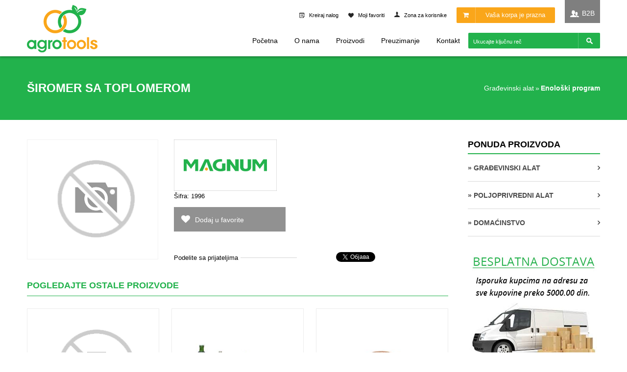

--- FILE ---
content_type: text/html; charset=UTF-8
request_url: https://www.agrotools.rs/catalog/magnum/poljoprivredni-alat/enoloski-program/siromer-sa-toplomerom.html
body_size: 5808
content:
<!DOCTYPE html>
<html xmlns="http://www.w3.org/1999/xhtml" lang="sr" xml:lang="sr">

	<head>
		<title>Širomer sa toplomerom - ENOLOŠKI PROGRAM - POLJOPRIVREDNI ALAT - Agrotools d.o.o.</title>
		<meta name="description" content="Širomer sa toplomerom - Vodeća firma za uvoz, veleprodaju i distribuciju poljoprivrednog i građevinskog alata i opreme, kao i artikala za domaćinstvo (household)." />
		<meta http-equiv="content-type" content="text/html; charset=utf-8" />
		<meta name="viewport" content="width=device-width,initial-scale=1,user-scalable=no">
		<meta property="og:title" content="Širomer sa toplomerom" />
		<meta property="og:description" content="Širomer sa toplomerom" />
		<meta property="og:type" content="website" />
		<meta property="og:url" content="https://www.agrotools.rs/catalog/magnum/poljoprivredni-alat/enoloski-program/siromer-sa-toplomerom.html" />
		<meta property="og:image" content="https://www.agrotools.rs/design/images/agrotools-facebook.png" />
		
		<meta itemprop="name" content="Širomer sa toplomerom" />
		<meta itemprop="description" content="Širomer sa toplomerom" />
		
		<meta property="og:site_name" content="agrotools.rs" />
		<meta property="fb:admins" content="ims.groups" />
		
		<meta http-equiv="Content-Style-Type" content="text/css" />
		<link href="/design/css/jquery.bxslider.css" rel="stylesheet" type="text/css" />
		<link href="/design/css/font-awesome.min.css" rel="stylesheet" type="text/css" />
		<link href="/design/css/jquery-skinner.css" rel="stylesheet" type="text/css" />
		<link href="/design/css/blueimp-gallery.css" rel="stylesheet" type="text/css" />
		
		<link href="/design/css/nav-core.css" rel="stylesheet" type="text/css" />
		
		<link href="/design/css/css.css" rel="stylesheet" type="text/css" />
		<link href="/design/css/media.css" rel="stylesheet" type="text/css" />
		
		<link href="/design/images/favicon.ico" rel="Shortcut Icon" type="image/x-icon" />
		
		<script src="//code.jquery.com/jquery-1.11.2.min.js"></script>
		<script src="//code.jquery.com/jquery-migrate-1.2.1.min.js"></script>
		
		<script src="/include/js/nav.jquery.min.js"></script>
		<script src="/include/js/jquery.ajax.js"></script>
		<script src="/include/js/help.function.js"></script>
		<script src="/include/js/jquery.bxslider.min.js"></script>
		<script src="/include/js/jquery-skinner.js"></script>
		<script src="/include/js/blueimp-gallery.js"></script>
		
			<script type="text/javascript">
				function addToCart(elementId)
				{
					$("#catalog_elemet_" + elementId).val(1);
					document.shopping_cart_list.submit();
				}
				
				function cartPlusValue(elementId)
				{
					intValue = parseInt($("#catalog_elemet_" + elementId).val());
					
					intval = intValue + 1;
					$("#catalog_elemet_" + elementId).val(intval);
				}
				
				function cartMinusValue(elementId)
				{
					intValue = parseInt($("#catalog_elemet_" + elementId).val());
					
					if(intValue > 1)
					{
						intval = intValue - 1;
						$("#catalog_elemet_" + elementId).val(intval);
					}
				}
				
				$(document).ready(function()
					{
						
						$('.SelectSkinner').skinner();
						
						$('#indexSlider').bxSlider({
  							mode: 'fade',
  							pager: false,
  							auto: true
							});
							
						$("#FooterTopSite").click(function () {						   
					  		 $("html, body").animate({scrollTop: 0}, 1000);
						});
						
						$(".BoxMenu .Submenu").click(function()
						{
							$('.BoxMenu .Submenu ul').slideUp(500);
							
							if($(this).hasClass("Active"))
							{
								$(this).removeClass("Active");
								$(this).children("span").removeClass("fa-angle-down");
								$(this).children("span").addClass("fa-angle-right");
							}
							else
							{
								$('.BoxMenu .Submenu').removeClass("Active");
								$(this).addClass("Active");
        						$(this).children("ul").slideDown(500);
        						
        						$('.BoxMenu .Submenu span').removeClass("fa-angle-down");
								$(this).children("span").addClass("fa-angle-down");
							}
						});
						
//						$(".DownloadContainer .Title").click(function()
//						{
//							if(!($(this).hasClass("Active")))
//							{
//								$(".DownloadContainer .Title").removeClass("Active");
//								$(".DownloadContainer .Title .Right").removeClass("Active");
//								$(this).addClass("Active");
//								$('.DownloadContainer .Data').slideUp(500);
////								$('.DownloadContainer .Data').removeClass("Active");
////								$(this).next(".Data").addClass("Active");
//								$(this).next(".Data").slideDown(500);
//								$(this).find(".Right").addClass("Active");
//							}
//						});
						
						$(".ImagePopup").click(function(event)
						{
							event = event || window.event;
						    var target = event.target || event.srcElement,
						        link = target.src ? target.parentNode : target,
						        options = {index: link, event: event},
						        links = $(".ImagePopup");
						    blueimp.Gallery(links, options);	
						});

						intFullHeight = $(window).height();

						$(window).scroll(function()
						{

							if ($(window).scrollTop() > intFullHeight/4)
							{
								$("#FooterTopSite").addClass("Scroll");

							}
							else
							{
								$("#FooterTopSite").removeClass("Scroll");
							}


						});
						
						 $('.nav').nav();
					});
			</script>

			<script>
				(function(i,s,o,g,r,a,m){i['GoogleAnalyticsObject']=r;i[r]=i[r]||function(){
							(i[r].q=i[r].q||[]).push(arguments)},i[r].l=1*new Date();a=s.createElement(o),
						m=s.getElementsByTagName(o)[0];a.async=1;a.src=g;m.parentNode.insertBefore(a,m)
				})(window,document,'script','https://www.google-analytics.com/analytics.js','ga');

				ga('create', 'UA-42804209-24', 'auto');
				ga('send', 'pageview');

			</script>
		
	</head>
	<body>
		<div id="fb-root"></div>
		
			<script>(function(d, s, id) {
			  var js, fjs = d.getElementsByTagName(s)[0];
			  if (d.getElementById(id)) return;
			  js = d.createElement(s); js.id = id;
			  js.src = "//connect.facebook.net/sr_RS/sdk.js#xfbml=1&version=v2.3";
			  fjs.parentNode.insertBefore(js, fjs);
			}(document, 'script', 'facebook-jssdk'));</script>
		
		<div id="blueimp-gallery" class="blueimp-gallery blueimp-gallery-controls">
		    <div class="slides"></div>
		    <h3 class="title"></h3>
		    <a class="prev">‹</a>
		    <a class="next">›</a>
		    <a class="close">×</a>
		    <a class="play-pause"></a>
		    <ol class="indicator"></ol>
		</div>
		<div id="SiteMain">
							
<div class="BreadCramp ClassCat_27">
	<div class="Content">
		<div class="SiteWidth">
							<div class="Title">
					<h1>Širomer sa toplomerom</h1>
				</div>
										<div class="Cramp">
					<div class="Data">
													<div class="List">
								<p class="FirstLetter"><a href="/catalog/gradjevinski-alat/">GRAĐEVINSKI ALAT</a></p>
							</div>
							<div class="List">»</div>													<div class="List Last">
								<p class="FirstLetter"><a href="/catalog/poljoprivredni-alat/enoloski-program/">ENOLOŠKI PROGRAM</a></p>
							</div>
																			<div class="clear"></div>
					</div>
				</div>
						<div class="clear"></div>
		</div>
	</div>
</div>							<header>
	<div class="Header Inside">
		<div class="SiteWidth">
			<div id="HeaderLeft">
				<div id="HeaderLogo">
					<a href="/" title="Agrotools"><img src="/design/images/agrotools-logo.png" alt="Agrotools" /></a>
				</div>
			</div>
					
			<div id="HeaderRight">
				<div class="Top">
					<div class="Content">
						<div class="Left">
															<div class="Option">
									<div class="One Acc">
										<a href="/user/register/" title="Kreiraj nalog"><span>Kreiraj nalog</span></a>
									</div>
								</div>
														<div class="Option">
								<div class="One Favorite">
									<a href="#" title="Moji favoriti"><span>Moji favoriti</span></a>
								</div>
							</div>
															<div class="Option">
									<div class="One Zone">
										<a href="/user/" title="Zona za korisnike"><span>Zona za korisnike</span></a>
									</div>
								</div>
																					<div class="Option">
								<div class="One Cart">
																			<span class="CartLink">
																				<span class="Icon fa fa-shopping-cart"></span>
																							<span class="Empty">Vaša korpa je prazna</span>
																														</span>
																	</div>
							</div>
							<div class="clear"></div>
						</div>
						<div class="Right">
															<div class="Option B2B">
									<a href="/shop/order/" title="B2B">B2B</a>	
								</div>
													</div>
						<div class="clear"></div>
					</div>
					<div class="clear"></div>
				</div>
				
				<div class="Bottom">
					<div class="Menu">
						<a href="#" class="nav-button fa fa-align-justify"></a>
						<nav class="nav">
						    <ul class="Container">
						        <li class="nav-mainOption"><a href="/" title="Početna" class="nav-main">Početna</a></li>
						        <li class="nav-mainOption"><a href="/article/o-nama.html" title="O nama" class="nav-main">O nama</a></li>
						        <li class="nav-mainOption"><a href="/catalog/" title="Proizvodi" class="nav-main">Proizvodi</a></li>
						        <li class="nav-mainOption"><a href="/download/" title="Preuzimanje" class="nav-main">Preuzimanje</a></li>
						        <li class="nav-mainOption"><a href="/contact/" title="Kontakt" class="nav-main">Kontakt</a></li>
						        
						    </ul>
						</nav>
					</div>
					<div class="Search">
						<div class="Content">
							<form method="post" action="/search/" name="search">
								<div class="Table">
									<div class="TableRow">
										<div class="TableCell Middle Left">
											<input type="text" name="Skeywords" placeholder="Ukucajte ključnu reč" />
										</div>
										<div class="TableCell Right">
											<input type="submit" value="" />
										</div>
									</div>
								</div>
							</form>	
						</div>
					</div>
					<div class="clear"></div>
				</div>
			</div>
			<div class="clear"></div>
		</div>
	</div>
</header>							<div class="SiteWidth">
			
<div class="CenterCol Right">
	<div class="CenterColContent">
					


		<div class="PageContainer">
		<form action="/catalog/" method="post" name="shopping_cart_one">
			<input type="hidden" name="func" value="shopping_cart_add" />
							<div class="OneItemData">
					<div class="Left">
						<div class="Content">
														<div class="Image">
								<img src="/design/images/no-image-268x200.png" alt="Širomer sa toplomerom" title="Širomer sa toplomerom" />							</div>
						</div>
						<div class="Other">
													</div>
					</div>
	
					<div class="Right">
													<div class="Item_1">
																	<div class="Manufacturer">
										<a href="/catalog/magnum/" title="Magnum">
																							<img src="/pub/catalog/at_magnum.png" />
																					</a>
									</div>
																									<div class="Code">
									Šifra: 1996
									</div>
															</div>
												
													
						<div class="Item_2">
														<div class="Favorite">
																<a href="/catalog/?func=add_favorite&item_id=4621" class="fa fa-heart">Dodaj u favorite</a>
							</div>
							<div class="clear"></div>
						</div>
													<div class="Item_3">
								<div class="Title">
									<span>Podelite sa prijateljima</span>
								</div>
								<div class="Value">
									<table cellpadding="0" cellspacing="0">
										<tr>
											<td valign="top">
												<div style="width: 60px; overflow: hidden;">
													<!-- Place this tag where you want the +1 button to render. -->
													<div class="g-plusone" data-size="medium" data-href="https://www.agrotools.rs/catalog/magnum/poljoprivredni-alat/enoloski-program/siromer-sa-toplomerom.html"></div>
													
													
														<!-- Place this tag after the last +1 button tag. -->
														<script type="text/javascript">
														  (function() {
														    var po = document.createElement('script'); po.type = 'text/javascript'; po.async = true;
														    po.src = 'https://apis.google.com/js/plusone.js';
														    var s = document.getElementsByTagName('script')[0]; s.parentNode.insertBefore(po, s);
														  })();
														</script>
													
												</div>
											</td>
											<td valign="top" style="padding:0 0px 0 8px;">
												<div style="width: 87px; overflow: hidden;">
													<a href="https://twitter.com/share" class="twitter-share-button" data-count="horizontal" data-text="Širomer sa toplomerom">Tweet</a>
													<script>!function(d,s,id){var js,fjs=d.getElementsByTagName(s)[0];if(!d.getElementById(id)){js=d.createElement(s);js.id=id;js.src="//platform.twitter.com/widgets.js";fjs.parentNode.insertBefore(js,fjs);}}(document,"script","twitter-wjs");</script>
												</div>
											</td>
											<td valign="top">
												<div class="fb-like" data-href="https://www.agrotools.rs/catalog/magnum/poljoprivredni-alat/enoloski-program/siromer-sa-toplomerom.html" data-layout="button_count" data-action="like" data-show-faces="false" data-share="false"></div>
																							</td>
										</tr>
									</table>
								</div>
							</div>
												<div class="clear"></div>
					</div>
					<div class="clear"></div>
				</div>
	
				
					</form>
	</div>
					
<div class="RecomandedItems ClassCat_27">
	<div class="Title">
		Pogledajte ostale proizvode
	</div>
</div>

	<div>
					

	
	<form action="" method="post" name="shopping_cart_list">
		<input type="hidden" name="func" value="shopping_cart_add" />
		<div class="CatalogItemListContainer">
							<div class="CatalogItemList">
					<div class="Content">
						<div class="Image">
														<a href="/catalog/magnum/poljoprivredni-alat/enoloski-program/alkoholmetar-sa-toplomerom.html" title="Alkoholmetar sa toplomerom"><img src="/design/images/no-image-268x200.png" alt="Alkoholmetar sa toplomerom" title="Alkoholmetar sa toplomerom" /></a>
						</div>
						
						<div class="Data">
							<div class="Container">
								<div class="Title">
									<a href="/catalog/magnum/poljoprivredni-alat/enoloski-program/alkoholmetar-sa-toplomerom.html" title="Alkoholmetar sa toplomerom">Alkoholmetar sa toplomerom</a>
								</div>
																	<div class="Code">
										Šifra: 1998
									</div>
																									<div class="Manufacturer">
										<a href="/catalog/magnum/" title="Magnum">Magnum</a>
									</div>
																<div class="Price">
																	</div>
							</div>
						</div>
						
						<div class="Controls">
							<div class="Table Full">
								<div class="TableRow">
																		<div class="TableCell Short">
																				<a title="Dodaj u favorite" href="/catalog/?func=add_favorite&item_id=4623" class="Options Favorite fa fa-heart"></a>
									</div>
									<div class="TableCell">
										<div class="Table Full">
											<a href="/catalog/magnum/poljoprivredni-alat/enoloski-program/alkoholmetar-sa-toplomerom.html" title="Alkoholmetar sa toplomerom" class="Options More">Detaljnije</a>
										</div>
									</div>
								</div>
							</div>
						</div>
						
					</div>
				</div>	
							<div class="CatalogItemList">
					<div class="Content">
						<div class="Image">
														<a href="/catalog/poljoprivredni-alat/enoloski-program/balon-za-vino-i-rakiju--5-lit.html" title="Balon za vino i rakiju  5 lit."><img src="/pub/catalog/thumbs/2100.jpg" alt="Balon za vino i rakiju  5 lit." title="Balon za vino i rakiju  5 lit." /></a>
						</div>
						
						<div class="Data">
							<div class="Container">
								<div class="Title">
									<a href="/catalog/poljoprivredni-alat/enoloski-program/balon-za-vino-i-rakiju--5-lit.html" title="Balon za vino i rakiju  5 lit.">Balon za vino i rakiju  5 lit.</a>
								</div>
																	<div class="Code">
										Šifra: 2100
									</div>
																								<div class="Price">
																	</div>
							</div>
						</div>
						
						<div class="Controls">
							<div class="Table Full">
								<div class="TableRow">
																		<div class="TableCell Short">
																				<a title="Dodaj u favorite" href="/catalog/?func=add_favorite&item_id=5645" class="Options Favorite fa fa-heart"></a>
									</div>
									<div class="TableCell">
										<div class="Table Full">
											<a href="/catalog/poljoprivredni-alat/enoloski-program/balon-za-vino-i-rakiju--5-lit.html" title="Balon za vino i rakiju  5 lit." class="Options More">Detaljnije</a>
										</div>
									</div>
								</div>
							</div>
						</div>
						
					</div>
				</div>	
							<div class="CatalogItemList">
					<div class="Content">
						<div class="Image">
														<a href="/catalog/poljoprivredni-alat/enoloski-program/cep-za-balon-5-lit--plutani.html" title="Čep za balon 5 lit , plutani"><img src="/pub/catalog/thumbs/2101.jpg" alt="Čep za balon 5 lit , plutani" title="Čep za balon 5 lit , plutani" /></a>
						</div>
						
						<div class="Data">
							<div class="Container">
								<div class="Title">
									<a href="/catalog/poljoprivredni-alat/enoloski-program/cep-za-balon-5-lit--plutani.html" title="Čep za balon 5 lit , plutani">Čep za balon 5 lit , plutani</a>
								</div>
																	<div class="Code">
										Šifra: 2101
									</div>
																								<div class="Price">
																	</div>
							</div>
						</div>
						
						<div class="Controls">
							<div class="Table Full">
								<div class="TableRow">
																		<div class="TableCell Short">
																				<a title="Dodaj u favorite" href="/catalog/?func=add_favorite&item_id=5646" class="Options Favorite fa fa-heart"></a>
									</div>
									<div class="TableCell">
										<div class="Table Full">
											<a href="/catalog/poljoprivredni-alat/enoloski-program/cep-za-balon-5-lit--plutani.html" title="Čep za balon 5 lit , plutani" class="Options More">Detaljnije</a>
										</div>
									</div>
								</div>
							</div>
						</div>
						
					</div>
				</div>	
							<div class="CatalogItemList">
					<div class="Content">
						<div class="Image">
														<a href="/catalog/poljoprivredni-alat/enoloski-program/cep-za-flasu-fi-19mm-plutani---sa-drvenom-glavom.html" title="Čep za flašu fi 19mm, plutani - sa drvenom glavom"><img src="/pub/catalog/thumbs/2120.jpg" alt="Čep za flašu fi 19mm, plutani - sa drvenom glavom" title="Čep za flašu fi 19mm, plutani - sa drvenom glavom" /></a>
						</div>
						
						<div class="Data">
							<div class="Container">
								<div class="Title">
									<a href="/catalog/poljoprivredni-alat/enoloski-program/cep-za-flasu-fi-19mm-plutani---sa-drvenom-glavom.html" title="Čep za flašu fi 19mm, plutani - sa drvenom glavom">Čep za flašu fi 19mm, plutani - sa drvenom glavom</a>
								</div>
																	<div class="Code">
										Šifra: 2120
									</div>
																								<div class="Price">
																	</div>
							</div>
						</div>
						
						<div class="Controls">
							<div class="Table Full">
								<div class="TableRow">
																		<div class="TableCell Short">
																				<a title="Dodaj u favorite" href="/catalog/?func=add_favorite&item_id=5655" class="Options Favorite fa fa-heart"></a>
									</div>
									<div class="TableCell">
										<div class="Table Full">
											<a href="/catalog/poljoprivredni-alat/enoloski-program/cep-za-flasu-fi-19mm-plutani---sa-drvenom-glavom.html" title="Čep za flašu fi 19mm, plutani - sa drvenom glavom" class="Options More">Detaljnije</a>
										</div>
									</div>
								</div>
							</div>
						</div>
						
					</div>
				</div>	
							<div class="CatalogItemList">
					<div class="Content">
						<div class="Image">
														<a href="/catalog/poljoprivredni-alat/enoloski-program/muljaca-za-grozdje---rucna--40-x-40cm.html" title="Muljača za grožđe - ručna  (40 x 40cm)"><img src="/pub/catalog/thumbs/2150.jpg" alt="Muljača za grožđe - ručna  (40 x 40cm)" title="Muljača za grožđe - ručna  (40 x 40cm)" /></a>
						</div>
						
						<div class="Data">
							<div class="Container">
								<div class="Title">
									<a href="/catalog/poljoprivredni-alat/enoloski-program/muljaca-za-grozdje---rucna--40-x-40cm.html" title="Muljača za grožđe - ručna  (40 x 40cm)">Muljača za grožđe - ručna  (40 x 40cm)</a>
								</div>
																	<div class="Code">
										Šifra: 2151
									</div>
																								<div class="Price">
																	</div>
							</div>
						</div>
						
						<div class="Controls">
							<div class="Table Full">
								<div class="TableRow">
																		<div class="TableCell Short">
																				<a title="Dodaj u favorite" href="/catalog/?func=add_favorite&item_id=5753" class="Options Favorite fa fa-heart"></a>
									</div>
									<div class="TableCell">
										<div class="Table Full">
											<a href="/catalog/poljoprivredni-alat/enoloski-program/muljaca-za-grozdje---rucna--40-x-40cm.html" title="Muljača za grožđe - ručna  (40 x 40cm)" class="Options More">Detaljnije</a>
										</div>
									</div>
								</div>
							</div>
						</div>
						
					</div>
				</div>	
							<div class="CatalogItemList">
					<div class="Content">
						<div class="Image">
														<a href="/catalog/poljoprivredni-alat/enoloski-program/presa-za-cvarke-i-voce-prohromska-5lit.html" title="Presa za čvarke i voće, prohromska 5lit"><img src="/pub/catalog/thumbs/2167.jpg" alt="Presa za čvarke i voće, prohromska 5lit" title="Presa za čvarke i voće, prohromska 5lit" /></a>
						</div>
						
						<div class="Data">
							<div class="Container">
								<div class="Title">
									<a href="/catalog/poljoprivredni-alat/enoloski-program/presa-za-cvarke-i-voce-prohromska-5lit.html" title="Presa za čvarke i voće, prohromska 5lit">Presa za čvarke i voće, prohromska 5lit</a>
								</div>
																	<div class="Code">
										Šifra: 2167
									</div>
																								<div class="Price">
																	</div>
							</div>
						</div>
						
						<div class="Controls">
							<div class="Table Full">
								<div class="TableRow">
																		<div class="TableCell Short">
																				<a title="Dodaj u favorite" href="/catalog/?func=add_favorite&item_id=5657" class="Options Favorite fa fa-heart"></a>
									</div>
									<div class="TableCell">
										<div class="Table Full">
											<a href="/catalog/poljoprivredni-alat/enoloski-program/presa-za-cvarke-i-voce-prohromska-5lit.html" title="Presa za čvarke i voće, prohromska 5lit" class="Options More">Detaljnije</a>
										</div>
									</div>
								</div>
							</div>
						</div>
						
					</div>
				</div>	
					</div>
	</form>
	<div class="clear"></div>
				</div>
			</div>
</div>			
<div class="RightCol">
	<div class="RightColContent">
						<div class="BoxMenuContainer">
		<div class="Title">Ponuda proizvoda</div>
		<div class="Data">
			<ul class="BoxMenu">
									<li class="Main Submenu ClassCat_22"><span class="fa fa-angle-right">» GRAĐEVINSKI ALAT</span>													<ul>
																	<li>
										<a href="/catalog/gradjevinski-alat/razno/" class="fa fa-angle-right">RAZNO</a>
									</li>
																	<li>
										<a href="/catalog/gradjevinski-alat/molersko-farbarski-program/" class="fa fa-angle-right">MOLERSKO FARBARSKI PROGRAM</a>
									</li>
																	<li>
										<a href="/catalog/gradjevinski-alat/bravarski-program/" class="fa fa-angle-right">BRAVARSKI PROGRAM</a>
									</li>
																	<li>
										<a href="/catalog/gradjevinski-alat/srafovski-program/" class="fa fa-angle-right">ŠRAFOVSKI PROGRAM</a>
									</li>
																	<li>
										<a href="/catalog/gradjevinski-alat/zastitna-oprema/" class="fa fa-angle-right">ZAŠTITNA OPREMA</a>
									</li>
															</ul>
											</li>
									<li class="Main Submenu ClassCat_27"><span class="fa fa-angle-right">» POLJOPRIVREDNI ALAT</span>													<ul>
																	<li>
										<a href="/catalog/poljoprivredni-alat/razno/" class="fa fa-angle-right">RAZNO</a>
									</li>
																	<li>
										<a href="/catalog/poljoprivredni-alat/vodeni-program/" class="fa fa-angle-right">VODENI PROGRAM</a>
									</li>
																	<li>
										<a href="/catalog/poljoprivredni-alat/program-za-orezivanje/" class="fa fa-angle-right">PROGRAM ZA OREZIVANJE</a>
									</li>
																	<li>
										<a href="/catalog/poljoprivredni-alat/program-za-kosenje/" class="fa fa-angle-right">PROGRAM ZA KOŠENJE</a>
									</li>
																	<li>
										<a href="/catalog/poljoprivredni-alat/bastenski-program/" class="fa fa-angle-right">BAŠTENSKI PROGRAM</a>
									</li>
																	<li>
										<a href="/catalog/poljoprivredni-alat/enoloski-program/" class="fa fa-angle-right">ENOLOŠKI PROGRAM</a>
									</li>
															</ul>
											</li>
									<li class="Main Submenu ClassCat_24"><span class="fa fa-angle-right">» DOMAĆINSTVO</span>													<ul>
																	<li>
										<a href="/catalog/domacinstvo/razno/" class="fa fa-angle-right">RAZNO</a>
									</li>
																	<li>
										<a href="/catalog/domacinstvo/dimovodni-program/" class="fa fa-angle-right">DIMOVODNI PROGRAM</a>
									</li>
																	<li>
										<a href="/catalog/domacinstvo/program-za-pokucstvo/" class="fa fa-angle-right">PROGRAM ZA POKUĆSTVO</a>
									</li>
																	<li>
										<a href="/catalog/domacinstvo/program-za-svinjokolj/" class="fa fa-angle-right">PROGRAM ZA SVINJOKOLJ</a>
									</li>
																	<li>
										<a href="/catalog/domacinstvo/program-hemija/" class="fa fa-angle-right">PROGRAM HEMIJA</a>
									</li>
															</ul>
											</li>
							</ul>
		</div>
	</div>		
					

	<div class="BoxBannerContainer">
					<div class="List">
									<img src="/pub/bnnr/besplatna-dostava.jpg" alt="" />
							</div>
			</div>
			</div>
</div>		<div class="clear"></div>
</div>							<footer>
	<div id="Footer">
		<div id="FooterContent">
			<div id="FooterTop">
				<div class="SiteWidth">
					<div class="Item">
						<div class="Content">
							<div class="Logo">
								<a href="/" title="Agrotools"><img src="/design/images/agrotools-logo.png" alt="Agrotools" /></a>
							
								<div class="DataNum">
									Mat.Br. 20786108<br />
									Pib 107351425
								</div>
															</div>
						</div>
					</div>
					<div class="Item">
						<div class="Content">
							<div class="Title">Kontakt</div>
							<div class="Text ListItems">
								<div class="List">
									<div class="OneList Address">Raljska 11, <br />11050 Beograd, Srbija</div>
								</div>
								<div class="List">
									<div class="OneList Phone"> Telefon + 381 11 41 41 090</div>
								</div>	
								<div class="List">
									<div class="OneList Fax">Fax + 381 11 41 41 091</div>
								</div>
								<div class="List">
									<div class="OneList Email"> Email info@agrotools.rs</div>
								</div>
							</div>
						</div>
					</div>
					<div class="Item">
						<div class="Content">
							<div class="Title">Kako do nas</div>
							<div class="Text">
								<a href="https://www.google.com/maps/d/u/0/edit?mid=1wtkyi3ppDGuEM6-N4NZ9aA5ETGc&ll=44.70520914894804%2C20.57621253115849&z=16" target="_blank"><img src="/design/images/kako-do-nas.jpg" /></a>
							</div>
						</div>
					</div>
					<div class="Item">
						<div class="Content">
							<div class="Title">Navigacija</div>
							<div class="Text ListItems">
								<div class="List">
									<a href="/" title="Početna"><span>»</span> Početna</a>
								</div>
								<div class="List">
									<a href="/article/o-nama.html" title="O nama"><span>»</span> O nama</a>
								</div>	
								<div class="List">
									<a href="/catalog/" title="Proizvodi"><span>»</span> Proizvodi</a>
								</div>
								<div class="List">
									<a href="/download/" title="Preuzimanje"><span>»</span> Preuzimanje</a>
								</div>
								<div class="List">
									<a href="/contact/" title="Kontakt"><span>»</span> Kontakt</a>
								</div>
							</div>
						</div>
					</div>
					<div class="clear"></div>
				</div>
			</div>
			<div id="FooterBottom">
				<div class="SiteWidth">
					<div class="Left">
						<span>
							AGROTOOLS &copy; 2011-2017. All rights reserved.
						</span>
					</div>
					<div class="Right">
						<span>
							created by <a href="http://www.ims-groups.com" target="_blank">IMS</a> and <a href="http://www.viewsource.biz" target="_blank">ViewSource</a>
						</span>
											</div>
					<div class="clear"></div>
				</div>
			</div>
		</div>
		<div class="FooterUp" title="On top page" id="FooterTopSite"><div class="FooterUpContent fa fa-angle-up"></div> </div>
	</div>
</footer>					</div>
	</body>
</html>

--- FILE ---
content_type: text/html; charset=utf-8
request_url: https://accounts.google.com/o/oauth2/postmessageRelay?parent=https%3A%2F%2Fwww.agrotools.rs&jsh=m%3B%2F_%2Fscs%2Fabc-static%2F_%2Fjs%2Fk%3Dgapi.lb.en.W5qDlPExdtA.O%2Fd%3D1%2Frs%3DAHpOoo8JInlRP_yLzwScb00AozrrUS6gJg%2Fm%3D__features__
body_size: 157
content:
<!DOCTYPE html><html><head><title></title><meta http-equiv="content-type" content="text/html; charset=utf-8"><meta http-equiv="X-UA-Compatible" content="IE=edge"><meta name="viewport" content="width=device-width, initial-scale=1, minimum-scale=1, maximum-scale=1, user-scalable=0"><script src='https://ssl.gstatic.com/accounts/o/2580342461-postmessagerelay.js' nonce="AuIn-D35i_pe-08tnxIjsQ"></script></head><body><script type="text/javascript" src="https://apis.google.com/js/rpc:shindig_random.js?onload=init" nonce="AuIn-D35i_pe-08tnxIjsQ"></script></body></html>

--- FILE ---
content_type: text/css
request_url: https://www.agrotools.rs/design/css/jquery-skinner.css
body_size: 694
content:
/************************************************************************
*************************************************************************
@Name :		skinner - jQuery Plugin
@Revison :  1.2
@Date :		17/10/2011
@Author:	Andrea (anbi) Bianchin - http://www.andreabianchin.it#projects - http://twitter.com/#!/anbi
@License : 	Open Source - MIT License : http://www.opensource.org/licenses/mit-license.php
**************************************************************************
*************************************************************************/
/* css for select customization */
.select-skinned{font-size:12px;font-family:Arial;position:relative}
.select-skinned-text{background-image:url("/design/images/celect-ico.png");background-color:#ffffff;}
.select-skinned-cont{background:#fff;margin-right:13px;white-space:nowrap;overflow:hidden;padding:0px 3px;cursor:pointer;line-height:18px;height:18px}
.select-skinned-text{background-repeat:no-repeat;background-position:center right;width:auto;cursor:pointer;border:1px solid #dadada;padding:10px 12px 10px 12px;font-family: 'Open Sans', sans-serif;font-size:13px;-webkit-transition: all 250ms linear;-moz-transition: all 250ms linear;-ms-transition: all 250ms linear;-o-transition: all 250ms linear;transition: all 250ms linear;color:#b1b0b0;}	
.select-skinned ul{list-style:none;margin:0;padding:0;cursor:pointer;z-index:1000;position:absolute;background:#ffffff;color:#666;font-size:13px;border:1px solid #999;width:324px;font-family: 'Open Sans', sans-serif;}
.select-skinned ul li{padding:2px 3px;white-space:nowrap}
.select-skinned ul li.hover{background:#ccc;}
.select-skinned-text.Active{border:1px solid #4ec170;}
.CommonForm .Field.Error .select-skinned-text{border:1px solid #ff0000;}
.CommonForm .Field.Error .select-skinned-text.Active{border:1px solid #4ec170;}

--- FILE ---
content_type: text/css
request_url: https://www.agrotools.rs/design/css/blueimp-gallery.css
body_size: 1532
content:
@charset "UTF-8";
.blueimp-gallery,.blueimp-gallery>.slides>.slide>.slide-content{
	position:absolute;
	top:0;
	right:0;
	bottom:0;
	left:0;
	-moz-backface-visibility:hidden
}

.blueimp-gallery>.slides>.slide>.slide-content{
	margin:auto;
	width:auto;
	height:auto;
	max-width:100%;
	max-height:100%;
	opacity:1
}

.blueimp-gallery{
	position:fixed;
	z-index:999999;
	overflow:hidden;
	background:#000;
	background:rgba(0,0,0,.9);
	opacity:0;
	display:none;
	direction:ltr;
	-ms-touch-action:none;
	touch-action:none
}

.blueimp-gallery-carousel{
	position:relative;
	z-index:auto;
	margin:1em auto;
	padding-bottom:56.25%;
	box-shadow:0 0 10px #000;
	-ms-touch-action:pan-y;
	touch-action:pan-y
}

.blueimp-gallery-display{
	display:block;
	opacity:1
}

.blueimp-gallery>.slides{
	position:relative;
	height:100%;
	overflow:hidden
}

.blueimp-gallery-carousel>.slides{
	position:absolute
}

.blueimp-gallery>.slides>.slide{
	position:relative;
	float:left;
	height:100%;
	text-align:center;
	-webkit-transition-timing-function:cubic-bezier(0.645,.045,.355,1);
	-moz-transition-timing-function:cubic-bezier(0.645,.045,.355,1);
	-ms-transition-timing-function:cubic-bezier(0.645,.045,.355,1);
	-o-transition-timing-function:cubic-bezier(0.645,.045,.355,1);
	transition-timing-function:cubic-bezier(0.645,.045,.355,1)
}

.blueimp-gallery,.blueimp-gallery>.slides>.slide>.slide-content{
	-webkit-transition:opacity .5s linear;
	-moz-transition:opacity .5s linear;
	-ms-transition:opacity .5s linear;
	-o-transition:opacity .5s linear;
	transition:opacity .5s linear
}

.blueimp-gallery>.slides>.slide-loading{
	background:url(/design/images/loading.gif) center no-repeat;
	background-size:64px 64px
}

.blueimp-gallery>.slides>.slide-loading>.slide-content{
	opacity:0
}

.blueimp-gallery>.slides>.slide-error{
	background:url(/design/images/error.png) center no-repeat
}

.blueimp-gallery>.slides>.slide-error>.slide-content{
	display:none
}

.blueimp-gallery>.prev,.blueimp-gallery>.next{
	position:absolute;
	top:50%;
	left:15px;
	width:40px;
	height:40px;
	margin-top:-23px;
	font-family:"Helvetica Neue",Helvetica,Arial,sans-serif;
	font-size:60px;
	font-weight:100;
	line-height:30px;
	color:#fff;
	text-decoration:none;
	text-shadow:0 0 2px #000;
	text-align:center;
	background:#222;
	background:rgba(0,0,0,.5);
	-webkit-box-sizing:content-box;
	-moz-box-sizing:content-box;
	box-sizing:content-box;
	border:3px solid #fff;
	-webkit-border-radius:23px;
	-moz-border-radius:23px;
	border-radius:23px;
	opacity:.5;
	cursor:pointer;
	display:none
}

.blueimp-gallery>.next{
	left:auto;
	right:15px
}

.blueimp-gallery>.close,.blueimp-gallery>.title{
	position:absolute;
	top:15px;
	left:15px;
	margin:0 40px 0 0;
	font-size:20px;
	line-height:30px;
	color:#fff;
	text-shadow:0 0 2px #000;
	opacity:.8;
	display:none
}

.blueimp-gallery>.close{
	padding:15px;
	right:15px;
	left:auto;
	margin:-15px;
	font-size:30px;
	text-decoration:none;
	cursor:pointer
}

.blueimp-gallery>.play-pause{
	position:absolute;
	right:15px;
	bottom:15px;
	width:15px;
	height:15px;
	background:url(/design/images/play-pause.png) 0 0 no-repeat;
	cursor:pointer;
	opacity:.5;
	display:none
}

.blueimp-gallery-playing>.play-pause{
	background-position:-15px 0
}

.blueimp-gallery>.prev:hover,.blueimp-gallery>.next:hover,.blueimp-gallery>.close:hover,.blueimp-gallery>.title:hover,.blueimp-gallery>.play-pause:hover{
	color:#fff;
	opacity:1
}

.blueimp-gallery-controls>.prev,.blueimp-gallery-controls>.next,.blueimp-gallery-controls>.close,.blueimp-gallery-controls>.title,.blueimp-gallery-controls>.play-pause{
	display:block;
	-webkit-transform:translateZ(0);
	-moz-transform:translateZ(0);
	-ms-transform:translateZ(0);
	-o-transform:translateZ(0);
	transform:translateZ(0)
}

.blueimp-gallery-single>.prev,.blueimp-gallery-left>.prev,.blueimp-gallery-single>.next,.blueimp-gallery-right>.next,.blueimp-gallery-single>.play-pause{
	display:none
}

.blueimp-gallery>.slides>.slide>.slide-content,.blueimp-gallery>.prev,.blueimp-gallery>.next,.blueimp-gallery>.close,.blueimp-gallery>.play-pause{
	-webkit-user-select:none;
	-khtml-user-select:none;
	-moz-user-select:none;
	-ms-user-select:none;
	user-select:none
}

body:last-child .blueimp-gallery>.slides>.slide-error{
	background-image:url(../img/error.svg)
}

body:last-child .blueimp-gallery>.play-pause{
	width:20px;
	height:20px;
	background-size:40px 20px;
	background-image:url(/design/images/play-pause.svg)
}

body:last-child .blueimp-gallery-playing>.play-pause{
	background-position:-20px 0
}

*+html .blueimp-gallery>.slides>.slide{
	min-height:300px
}

*+html .blueimp-gallery>.slides>.slide>.slide-content{
	position:relative
}

@charset "UTF-8";
.blueimp-gallery>.indicator{
	position:absolute;
	top:auto;
	right:15px;
	bottom:15px;
	left:15px;
	margin:0 40px;
	padding:0;
	list-style:none;
	text-align:center;
	line-height:10px;
	display:none
}

.blueimp-gallery>.indicator>li{
	display:inline-block;
	width:9px;
	height:9px;
	margin:6px 3px 0;
	-webkit-box-sizing:content-box;
	-moz-box-sizing:content-box;
	box-sizing:content-box;
	border:1px solid transparent;
	background:#ccc;
	background:rgba(255,255,255,.25) center no-repeat;
	border-radius:5px;
	box-shadow:0 0 2px #000;
	opacity:.5;
	cursor:pointer
}

.blueimp-gallery>.indicator>li:hover,.blueimp-gallery>.indicator>.active{
	background-color:#fff;
	border-color:#fff;
	opacity:1
}

.blueimp-gallery-controls>.indicator{
	display:block;
	-webkit-transform:translateZ(0);
	-moz-transform:translateZ(0);
	-ms-transform:translateZ(0);
	-o-transform:translateZ(0);
	transform:translateZ(0)
}

.blueimp-gallery-single>.indicator{
	display:none
}

.blueimp-gallery>.indicator{
	-webkit-user-select:none;
	-khtml-user-select:none;
	-moz-user-select:none;
	-ms-user-select:none;
	user-select:none
}

*+html .blueimp-gallery>.indicator>li{
	display:inline
}

@charset "UTF-8";
.blueimp-gallery>.slides>.slide>.video-content>img{
	position:absolute;
	top:0;
	right:0;
	bottom:0;
	left:0;
	margin:auto;
	width:auto;
	height:auto;
	max-width:100%;
	max-height:100%;
	-moz-backface-visibility:hidden
}

.blueimp-gallery>.slides>.slide>.video-content>video{
	position:absolute;
	top:0;
	left:0;
	width:100%;
	height:100%
}

.blueimp-gallery>.slides>.slide>.video-content>iframe{
	position:absolute;
	top:100%;
	left:0;
	width:100%;
	height:100%;
	border:0
}

.blueimp-gallery>.slides>.slide>.video-playing>iframe{
	top:0
}

.blueimp-gallery>.slides>.slide>.video-content>a{
	position:absolute;
	top:50%;
	right:0;
	left:0;
	margin:-64px auto 0;
	width:128px;
	height:128px;
	background:url(../img/video-play.png) center no-repeat;
	opacity:.8;
	cursor:pointer
}

.blueimp-gallery>.slides>.slide>.video-content>a:hover{
	opacity:1
}

.blueimp-gallery>.slides>.slide>.video-playing>a,.blueimp-gallery>.slides>.slide>.video-playing>img{
	display:none
}

.blueimp-gallery>.slides>.slide>.video-content>video{
	display:none
}

.blueimp-gallery>.slides>.slide>.video-playing>video{
	display:block
}

.blueimp-gallery>.slides>.slide>.video-loading>a{
	background:url(/app/include/images/loading.gif) center no-repeat;
	background-size:64px 64px
}

body:last-child .blueimp-gallery>.slides>.slide>.video-content:not(.video-loading)>a{
	background-image:url(/design/images/video-play.svg)
}

*+html .blueimp-gallery>.slides>.slide>.video-content{
	height:100%
}

*+html .blueimp-gallery>.slides>.slide>.video-content>a{
	left:50%;
	margin-left:-64px
}


--- FILE ---
content_type: text/css
request_url: https://www.agrotools.rs/design/css/nav-core.css
body_size: 1079
content:
.nav{display: block;position: relative;overflow: visible;}
.nav ul{list-style-type:none;padding:0px;margin:0px;}
.nav ul li{padding:0px;margin:0px;}

.nav ul li.nav-mainOption{float:left;}

.nav .nav-submenu > a:after{padding-left:5px;display: inline-block;font: normal normal normal 14px/1 FontAwesome;font-size: inherit;text-rendering: auto;-webkit-font-smoothing: antialiased;-moz-osx-font-smoothing: grayscale;transform: translate(0, 0);content: "\f054";}
.nav a, .nav a:hover, .nav a:active, .nav a:visited {color:#ffffff;background:#000000;width:120px;display:block;padding:7px 10px 7px 10px;}
.nav li:hover > a, .nav li.nav-active > a{color:#000000;background:#ffffff;}

.nav ul li.nav-mainOption a.nav-main{display:table-cell;height:32px;vertical-align:middle;padding:0 17px 0 17px;min-width:auto;background:none;width:auto;}
.Header.Inside .nav ul li.nav-mainOption a.nav-main{color:#000000;}
.nav ul li.nav-mainOption.nav-submenu a.nav-main:after{padding-left:5px;display: inline-block;font: normal normal normal 14px/1 FontAwesome;font-size: inherit;text-rendering: auto;-webkit-font-smoothing: antialiased;-moz-osx-font-smoothing: grayscale;transform: translate(0, 0);content: "\f078";}
.nav ul li.nav-mainOption a.nav-main:hover, .nav ul li.nav-mainOption.nav-active a.nav-main, .Header.Inside .nav ul li.nav-mainOption a.nav-main:hover{text-decoration:none;color:#faa61a;background:none;}
.nav .nav-submenu > a.nav-main{padding-right:30px;}

.nav li{position:relative;}
.nav ul ul{display:none;position:absolute;z-index:901;}
.nav ul ul ul{top:0;left:100%;z-index:902;}

.nav ul ul ul ul{z-index:903;}
.nav ul ul ul ul ul{z-index:904;}
.nav ul ul li.nav-left > ul{left:auto;right:100%;}
.nav-no-js .nav li:hover > ul {display: block;}

.nav ul ul{background:#000000;}
.nav ul ul ul{background:#000000;}
.nav ul ul ul ul{background: #000000;}
.nav ul ul ul ul ul{background: #000000;}
.nav li {border-top: 1px solid #59544f;cursor: pointer;}

.nav-button{display: none;}
.nav {padding:}

.nav > ul > li {border-top: none;}
.nav li > ul{box-shadow: 0px 0px 5px 0px rgba(0, 0, 0, 0.75);}
.nav ul ul ul li:first-child{border-top: none;}

.nav-button, .nav-close {position: absolute;overflow: hidden;z-index: 902;cursor: pointer;text-decoration: none;color: #A69A94;font-size:25px;padding:3px 5px 3px 5px;background:url("/design/images/h-back-b.png");right:0;}
	
.nav-button:hover, .nav-close:hover{color:#faa61a;text-decoration:none;}

@media only screen and (max-width: 1190px)
{
	.nav-lock-scroll {overflow: hidden;}
	.nav-button {display: block;}
	.nav {display: none;position: fixed;top: 115px;bottom: 0;left: 0;right: 0;z-index: 900;overflow-x: hidden;overflow-y: auto;}
	
	.nav ul {display: block;zoom: 1;list-style-type: none;background:#000000;position:relative;}
	.nav .nav-submenu > a:after{content: "\f078"}
	.nav ul ul{position:relative;border-bottom:2px solid #59544f;}
	.nav ul ul ul{left:0;}
	.nav ul ul li.nav-left > ul{right:0;}
	.nav ul ul ul li:first-child{border-top:1px solid #59544f;}
	.nav a, .nav a:hover, .nav a:active, .nav a:visited{width:auto;}
	.nav li:hover > a, .nav li.nav-active > a{color:#faa61a;background:#000000;text-decoration:none;}
	
	.nav ul li.nav-mainOption{float:none;}
	.nav ul li.nav-mainOption a.nav-main{display:block;border-top:1px solid #59544f;padding:10px 10px 10px 10px;height:auto;color:#ffffff;}
	.Header.Inside .nav ul li.nav-mainOption a.nav-main{color:#ffffff;}
	
	.nav a,
	.nav a:hover,
	.nav a:active,
	.nav a:visited {display: block;position: relative;}
}

--- FILE ---
content_type: text/css
request_url: https://www.agrotools.rs/design/css/css.css
body_size: 6642
content:
/**********************************************************************
  __      __ _                   _____
  \ \    / /(_)                 / ____|
   \ \  / /  _   ___ __      __| (___    ___   _   _  _ __  ___  ___
    \ \/ /  | | / _ \\ \ /\ / / \___ \  / _ \ | | | || '__|/ __|/ _ \
     \  /   | ||  __/ \ V  V /  ____) || (_) || |_| || |  | (__|  __/
      \/    |_| \___|  \_/\_/  |_____/  \___/  \__,_||_|   \___|\___|
          web: www.viewsource.biz  email: office@viewsource.biz
                    Copyright (c) 2005-2009 ViewSource
                    
***********************************************************************/
@import url(http://fonts.googleapis.com/css?family=Open+Sans:400,700,600,300&subset=latin,latin-ext);



/* C O M M O N ********************************************************/

body {margin: 0px; padding: 0px; background: #ffffff; font-size:12px;font-family: 'Open Sans', sans-serif;}

h1 {padding:0;margin:0;font-size: 16px;font-family: 'Open Sans', sans-serif;}
h2 {margin: 0px 0px 10px 0px; font-size: 14px;}
h3 {margin: 0px 0px 2px 0px; font-size: 12px;}

ul {margin: 2px 0px 2px 0px; padding: 0px 0px 0px 15px;}
li {margin: 1px 0 1px 0px;	padding: 0px;}

hr {border: 0px; border-top: 1px solid #ddd; }

a, a:visited {color:#22b24c; text-decoration:none;outline:none;}
a:hover {text-decoration:underline;}
a img, a:visited img, a:hover img {border: 0px;}

a.Button{display:table;background:#22b24c;color:#ffffff;text-transform:uppercase;font-weight:bold;padding:10px 32px 10px 32px;-webkit-transition: all 250ms linear;-moz-transition: all 250ms linear;-ms-transition: all 250ms linear;-o-transition: all 250ms linear;transition: all 250ms linear;margin:0 auto 0 auto;}
a.Button:hover{background:#1b983f;text-decoration:none;}

img {border: 0px; }
form {margin: 0px;	padding: 0px;}
input{width:250px;font-family: 'Open Sans', sans-serif;font-size:13px;border:1px solid #dadada;padding:10px 12px 10px 12px;-webkit-transition: all 250ms linear;-moz-transition: all 250ms linear;-ms-transition: all 250ms linear;-o-transition: all 250ms linear;transition: all 250ms linear;}
textarea{width:250px;border:1px solid #dadada;padding:10px 12px 10px 12px;font-family: 'Open Sans', sans-serif;font-size:13px;-webkit-transition: all 250ms linear;-moz-transition: all 250ms linear;-ms-transition: all 250ms linear;-o-transition: all 250ms linear;transition: all 250ms linear;}
select{width:276px;border:1px solid #dadada;padding:10px 12px 10px 12px;font-family: 'Open Sans', sans-serif;font-size:13px;-webkit-transition: all 250ms linear;-moz-transition: all 250ms linear;-ms-transition: all 250ms linear;-o-transition: all 250ms linear;transition: all 250ms linear;}
input[type="submit"], input[type="reset"], input[type="button"]{width:auto;background:#22b24c;border:0;color:#ffffff;text-transform:uppercase;font-weight:bold;cursor:pointer;padding:10px 32px 10px 32px;-webkit-transition: all 250ms linear;-moz-transition: all 250ms linear;-ms-transition: all 250ms linear;-o-transition: all 250ms linear;transition: all 250ms linear;}
input[type="submit"]:hover, input[type="reset"]:hover, input[type="button"]:hover{background:#1b983f;}
input[type="reset"]{background:#faa61a;}
input[type="reset"]:hover{background:#6d6d6d;}

input::-webkit-input-placeholder{color:#ffffff;opacity:1;}
input::-moz-placeholder {color:#ffffff;opacity:1;}
input:-moz-placeholder {color:#ffffff;opacity:1;}
input:-ms-input-placeholder {color:#ffffff;opacity:1;}

textarea::-webkit-input-placeholder{color:#ffffff;opacity:1;}
textarea::-moz-placeholder {color:#ffffff;opacity:1;}
textarea:-moz-placeholder {color:#ffffff;opacity:1;}
textarea:-ms-input-placeholder {color:#ffffff;opacity:1;}

input[type='number'] {
    -moz-appearance:textfield;
}

input::-webkit-outer-spin-button,
input::-webkit-inner-spin-button {
    -webkit-appearance: none;
}


#indexSlider{padding:0px;margin:0px;}
#indexSlider li{padding:0px;margin:0px;font-size:12px;}

.Table{display:table;}
.TableRow{display:table-row;}
.TableCell{display:table-cell;vertical-align:top;}
.TableCell.Middle{vertical-align:middle;}

.GridContainer{overflow:auto;}

.Full{width:100%;}
.HalfSpace{width:50%;}

.clear{clear:both;}

#SiteMain {}
.SiteWidth {width:1170px;margin:0 auto 0 auto;}

.CommonForm{display:table-cell;}
.CommonForm .Field{padding:0 0px 20px 0;}
.CommonForm .Field input{width:300px;}
.CommonForm .Field.Error input{border:1px solid #ff0000;}
.CommonForm .Field.Error input:focus{border:1px solid #4ec170;}
.CommonForm .Field textarea{width:300px;height:100px;}
.CommonForm .Field select{width:326px;}
.CommonForm .Field.Error textarea{border:1px solid #ff0000;}
.CommonForm .Field.Error textarea:focus{border:1px solid #4ec170;}
.CommonForm .Field.Error select{border:1px solid #ff0000;}
.CommonForm .Field select{color:#b1b0b0;}
.CommonForm .Field.Error select:focus{border:1px solid #4ec170;}

.CommonForm .Captcha{}
.CommonForm .Captcha .Image{float:left;}
.CommonForm .Captcha .Field{float:left;}
.CommonForm .Captcha .Field input{width:199px;}
.CommonForm .Button{}
.CommonForm .Button input{width:161px;padding-left:0px;padding-right:0px;text-align:center;}
.CommonForm .Button input.Reset, .CommonForm .Button input.Cancel{background:#faa61a;}
.CommonForm .Button input.Reset:hover, .CommonForm .Button input.Cancel:hover{background:#6d6d6d;}
.CommonForm .Separator{border-bottom:1px solid #22b24c;padding:10px 0 10px 0;font-weight:bold;text-transform:uppercase;font-size:18px;margin:0 0 20px 0;}

.CommonForm .Field input::-webkit-input-placeholder{color:#b1b0b0;opacity:1;}
.CommonForm .Field input::-moz-placeholder {color:#b1b0b0;opacity:1;}
.CommonForm .Field input:-moz-placeholder {color:#b1b0b0;opacity:1;}
.CommonForm .Field input:-ms-input-placeholder {color:#b1b0b0;opacity:1;}

.CommonForm .Field textarea::-webkit-input-placeholder{color:#b1b0b0;opacity:1;}
.CommonForm .Field textarea::-moz-placeholder {color:#b1b0b0;opacity:1;}
.CommonForm .Field textarea:-moz-placeholder {color:#b1b0b0;opacity:1;}
.CommonForm .Field textarea:-ms-input-placeholder {color:#b1b0b0;opacity:1;}

input:focus{border:1px solid #4ec170;}
textarea:focus{border:1px solid #4ec170;}
input[type="submit"]:focus{border:0px;}
input[type="reset"]:focus{border:0px;}
input[type="button"]:focus{border:0px;}


/* W R A P P E R ******************************************************/

#box { border: 1px solid #ccc; margin: 2px 0 2px 0px; }


/* M A I N   C O N T A I N E R S **************************************/

.Header        {background:url("/design/images/h-back.png");position:fixed;top:0;width:100%;height:115px;color:#ffffff;box-shadow:0 2px 4px rgba(0, 0, 0, 0.3);z-index:10;}
.Header.Inside {background:#ffffff;}
#Body          {}
#Footer        {padding:37px 0 0 0;color:#ffffff;}
#Footer a	   {color:#ffffff;}

.Header a		{color:#ffffff;}
.Header.Inside .Top a{color:#000000;}
/* C O N T A I N E R S   E L E M E N T S ******************************/

#HeaderLeft             {float:left;}
#HeaderRight            {float:right;}
#HeaderRight .Top		{}
#HeaderRight .Top .Content{float:right;}
#HeaderRight .Top .Left,#HeaderRight .Top .Right{float:left;}
#HeaderRight .Top .Option{float:left;padding-right:20px;}
#HeaderRight .Top .Option.B2B{background:url("/design/images/h-back-b.png");padding:0px;font-size:14px;}
#HeaderRight .Top .Option.B2B a{background-image:url("/design/images/h-i-4.png");background-repeat:no-repeat;background-position: 11px bottom;height:28px;padding:19px 11px 0 35px;display:block;color:#ffffff;}
#HeaderRight .Top .Option.B2B a:hover{text-decoration:none;background-position: 11px top;color:#faa61a;}
#HeaderRight .Top .Option .One{padding:15px 0 0 0;font-size:11px;}
#HeaderRight .Top .Option .One a{display:table-cell;height:32px;vertical-align:middle;padding:0 0 0 20px;background-position:left -32px;background-repeat:no-repeat;}
.Header.Inside #HeaderRight .Top .Option .One a{background-position:left bottom;}
#HeaderRight .Top .Option .One a:hover, .Header.Inside #HeaderRight .Top .Option .One a:hover{text-decoration:none;background-position:left top;color:#faa61a;}
#HeaderRight .Top .Option .One.Acc a{background-image:url("/design/images/h-i-1.png");}
#HeaderRight .Top .Option .One.Favorite a{background-image:url("/design/images/h-i-2.png");}
#HeaderRight .Top .Option .One.Zone a{background-image:url("/design/images/h-i-3.png");}
#HeaderRight .Top .Option .One.MyAcc a{background-image:url("/design/images/h-i-5.png");}
#HeaderRight .Top .Option .One.History a{background-image:url("/design/images/h-i-6.png");}
#HeaderRight .Top .Option .One.Logout a{background-image:url("/design/images/h-i-7.png");}
#HeaderRight .Top .Option .One.Cart .CartLink{background:#faa61a;border-radius:2px;-moz-border-radius:2px;padding:0px;-webkit-transition: all 250ms linear;-moz-transition: all 250ms linear;-ms-transition: all 250ms linear;-o-transition: all 250ms linear;transition: all 250ms linear;display:table-cell;}
#HeaderRight .Top .Option .One.Cart .CartLink span{display:table-cell;height:32px;vertical-align:middle;font-size:13px;}
#HeaderRight .Top .Option .One.Cart .CartLink .Icon{border-right:1px solid #fbc05c;width:38px;text-align:center;}
#HeaderRight .Top .Option .One.Cart .CartLink .Count{padding: 0 12px 0 20px;font-weight:300;}
#HeaderRight .Top .Option .One.Cart .CartLink .Value{padding: 0 25px 0 0px;font-weight:bold;text-transform:uppercase;}
#HeaderRight .Top .Option .One.Cart .CartLink .Empty{padding: 0 20px 0 20px;}
#HeaderRight .Top .Option .One.Cart .CartLink:hover, .Header.Inside #HeaderRight .Top .Option .One.Cart .CartLink:hover{background:#6d6d6d;color:#ffffff;}
#HeaderRight .Top .Option .One.Cart .CartLink:hover .Icon{border-right:1px solid #ffffff;}
#HeaderRight .Bottom	{padding:20px 0 0 0;font-size:14px;}
#HeaderRight .Bottom .Menu{float:left;}
#HeaderRight .Bottom .Menu .Option{float:left;}
#HeaderRight .Bottom .Menu .Option a{text-transform:uppercase;height:32px;display:table-cell;vertical-align:middle;padding:0 17px 0 17px;}
#HeaderRight .Bottom .Menu .Option a:hover{text-decoration:none;color:#faa61a;}
#HeaderRight .Bottom .Search{float:left;background:url("/design/images/h-back-s.png");height:32px;border-radius:2px;-moz-border-radius:2px;}
.Header.Inside #HeaderRight .Bottom .Search{background:#22b24c;}
#HeaderRight .Bottom .Search .Content td{height:32px;}
#HeaderRight .Bottom .Search .Content .Left{background:url("/design/images/h-back-sl.png") repeat-y right;padding:0 15px 0 10px;}
#HeaderRight .Bottom .Search .Content .Left input{border:0px;background:none;color:#ffffff;font-size:11px;width:200px;padding:0px;}
#HeaderRight .Bottom .Search .Content .Right input{border:0px;background:url("/design/images/h-i-s.png") no-repeat center;width:44px;height:32px;cursor:pointer;padding:0px;}
#HeaderLogo             {padding:10px 0 0 0;}

#FooterContent          {background:#393939 url("/design/images/f-back.gif") repeat-x top;font-weight:300;}
#FooterTop				{padding:42px 0 42px 0;}
#FooterTop .Item		{float:left;padding:0 30px 0 0;}
#FooterTop .Item:nth-child(4n){padding:0px;}
#FooterTop .Item .Content{width:270px;}
#FooterTop .Item .Content .Title{font-size:20px;border-bottom:2px solid #a1a1a1;padding:0 0 12px 0;font-weight:400;}
#FooterTop .Item .Content .Text{padding:22px 0 0 0;}
#FooterTop .Item .Content .Text.ListItems{padding:18px 0 0 0;}
#FooterTop .Item .Content .Text .List{display:table;width:100%;}
#FooterTop .Item .Content .Text .List a{display:table-cell;border-bottom:1px solid #666666;height:30px;vertical-align:middle;}
#FooterTop .Item .Content .Text .List a:hover{text-decoration:none;color:#faa61a;}
#FooterTop .Item .Content .Text .List a span{color:#d6d6d6;padding:0 4px 0 0;}
#FooterTop .Item .Content .Text .List .OneList{display:table-cell;border-bottom:1px solid #666666;height:30px;vertical-align:middle;padding:0 0 0 27px;}
#FooterTop .Item .Content .Text .List .OneList.Address{height:60px;background:url("/design/images/f-i-1.png") no-repeat left center;}
#FooterTop .Item .Content .Text .List .OneList.Phone{background:url("/design/images/f-i-2.png") no-repeat left center;}
#FooterTop .Item .Content .Text .List .OneList.Fax{background:url("/design/images/f-i-3.png") no-repeat left center;}
#FooterTop .Item .Content .Text .List .OneList.Email{background:url("/design/images/f-i-4.png") no-repeat left center;}
#FooterTop .Item .Content .Logo{text-align:center;padding:6px 0 0 0;}
#FooterTop .Item .Content .Logo .DataNum{padding:5px 0 0 0;}
#FooterTop .Item .Content .Logo .DataNum .Social{display:table;margin:17px auto 0 auto;}
#FooterTop .Item .Content .Logo .DataNum .Social .OneSocial{display:table-cell;padding:0 2px 0 2px;}
#FooterTop .Item .Content .Logo .DataNum .Social .OneSocial a{width:22px;height:22px;background:#545454;display:table-cell;vertical-align:middle;text-align:center;border-radius:2px;-moz-border-radius:2px;color:#b3b3b3;}
#FooterTop .Item .Content .Logo .DataNum .Social .OneSocial a:hover{text-decoration:none;}
#FooterBottom           {padding:10px 0 10px 0;border-top:2px solid #22b24c;}
#FooterBottom .Left		{float:left;}
#FooterBottom .Left span, #FooterBottom .Right span{display:table-cell;height:30px;vertical-align:middle;}
#FooterBottom .Right	{float:right;}
.FooterUp {transition: 0.15s ease-in-out;background-color: #faa61a;cursor: pointer;color: #fff;right:30px;position: fixed;bottom:30px;border-radius: 3px;cursor: pointer;display: none;z-index: 9001;}
.FooterUp:hover{background:#22b24c;}
.FooterUp.Scroll{display:table-cell;}
.FooterUpContent::before{font-size:40px;height:47px;width:50px;display: table-cell;vertical-align:middle;text-align:center;}


.CenterCol{font-size:13px;}
.CenterColContent{}

.CenterCol.Right{float:left;width:900px;}
.CenterCol.Right .CenterColContent{padding:0 40px 0 0;}

.RightCol{float:left;width:270px;}
.RightColContent{}

/* C L A S S   B O X **************************************************/

.box-left-cel {margin: 5px 0 5px 0px; width: 190px;}
.box-header-left-cel {background:#ccc; padding-left:5px; height: 25px;}

.box-right-cel {margin: 5px 0 5px 0px; widh: 190px;}
.box-wrap-right-cel {}

.box-footer-right-cel {border-bottom: 2px solid #cccccc; font-size: 0px; padding: 0px; margin: 0px;}


.box-banner {margin: 5px 0 0 0; width: 190px;}
.box-banner-content {}

.box-content {border:2px solid #ccc;padding: 3px;}


/* C L A S S   C A T A L O G ******************************************/

.one-item {margin: 0 0 30px 0px;}
.one-item-picture {border: 1px solid #cccccc; margin: 3px;}
.one-item-parameter {width: 230px;}
.one-item-group-filter {width: 395px;}
.one-item-group-items {margin: 0 0 30px 30px;}
.one-item-group-items-parameter {width: 200px;}
.one-item-group-items-picture {border: 1px solid #cccccc;}
.category-items {margin: 0 0 30px 0px;}
.category-items-parameter {width: 230px;}
.category-items-picture {border: 1px solid #cccccc;}
.category-items-group-items-filter {width: 395px;}
.category-items-group-items {margin: 0 0 30px 30px;}
.category-items-group-items-parameter {width: 200px;}
.category-items-group-items-picture {border: 1px solid #cccccc;}


/***************************** C U S T O M ******************************/

.galleryThumbs { margin: 3px;}

.galleryThumbs img {padding:0px;margin:0px;border: 0px;}

.ErrorMessage{background:#ef1616;padding: 18px 10px 18px 10px;text-align:center;color:#ffffff;font-size:20px;text-transform:uppercase;margin-bottom:30px;}
.InfoMessage{background:#22b34c;padding: 18px 10px 18px 10px;text-align:center;color:#ffffff;font-size:20px;text-transform:uppercase;margin-bottom:30px;}

.ShopListItem{background:#000000;width:100%;}
.ShopListItem th, .ShopListItem td{background:#ffffff;padding:5px;}

.IndexArticleList{margin-top:-81px;position:relative;}
.IndexArticleList .Item{float:left;padding:0 40px 0 0;}
.IndexArticleList .Item:nth-child(3n){padding:0px;}
.IndexArticleList .Item .Content{width:363px;}
.IndexArticleList .Item .Content .Image img{-webkit-box-shadow: 5px 5px 5px -2px rgba(0,0,0,0.2);-moz-box-shadow: 5px 5px 5px -2px rgba(0,0,0,0.2);box-shadow: 5px 5px 5px -2px rgba(0,0,0,0.2);}
.IndexArticleList .Item .Content .Title{font-size:20px;padding:15px 0 0 0;}
.IndexArticleList .Item .Content .Title a{color:#000000;}
.IndexArticleList .Item .Content .Text{padding:10px 0 0 0;font-size:14px;}
.IndexArticleList .Item .Content .Text p{padding:0px;margin:0px;}

.MoreLink{padding:10px 0 0 0;font-size:12px;}
.MoreLink a{display:table-cell;background:#faa61a;padding:10px 20px 10px 20px;border-radius:2px;-moz-border-radius:2px;width:auto;color:#ffffff;text-transform:uppercase;-webkit-transition: all 250ms linear;-moz-transition: all 250ms linear;-ms-transition: all 250ms linear;-o-transition: all 250ms linear;transition: all 250ms linear;}
.MoreLink a:hover{text-decoration:none;background:#e09211;}

.MoreLink.Slider{float:right;}
.MoreLink.Slider a{color:#000000;}

.IndexTitle{border-bottom:2px solid #22b24c;padding:0 0 10px 0;}
.IndexTitle .Title{font-weight:bold;font-size:18px;text-transform:uppercase;}

.IndexManufacturer{padding:37px 0 0 0;}
.IndexManufacturer .Content .Data {padding:30px 0 0 0;}
.IndexManufacturer .Content .Data .List{float:left;padding:0 30px 0 0;}
.IndexManufacturer .Content .Data .List:nth-child(5n){padding:0;}
.IndexManufacturer .Content .Data .List a img{display:block;}

.SliderTextContainer{position:absolute;bottom:136px;width:100%;}
.SliderTextContainer .Data{float:right;background:url("/design/images/h-back.png");max-width:585px;}
.SliderTextContainer .Data .Content{padding:11px 20px 20px 20px;color:#ffffff;}
.SliderTextContainer .Data .Content .clear{font-size:0px;height:0px;}
.SliderTextContainer .Data .Content .Title{font-size:30px;font-weight:300;text-align:right;}
.SliderTextContainer .Data .Content .Text{font-size:14px;text-align:justify;padding:5px 0 0 0;}

.OneArticleShow{}
.OneArticleShow .Picture{padding:0 0 35px 0;}
.OneArticleShow .Picture img{max-width:100%;}
.OneArticleShow .Text p{padding:0px;margin:0px;}

.BreadCramp{padding:115px 0 40px 0;}
.BreadCramp .Content{background:#848484;}
.BreadCramp.ClassCat_24 .Content{background:#00a5e4;}
.BreadCramp.ClassCat_22 .Content{background:#faa61a;}
.BreadCramp.ClassCat_27 .Content{background:#22b24c;}
.BreadCramp .Content .Title{float:left;}
.BreadCramp .Content .Title h1{display:table-cell;height:130px;vertical-align:middle;font-weight:bold;font-size:24px;color:#ffffff;text-transform:uppercase;}
.BreadCramp .Content .Cramp{float:right;}
.BreadCramp .Content .Cramp .Data{height:130px;display:table-cell;vertical-align:middle;color:#ffffff;font-size:14px;}
.BreadCramp .Content .Cramp .Data a{color:#ffffff;}
.BreadCramp .Content .Cramp .Data .List{float:left;padding:0 0 0 3px;}
.BreadCramp .Content .Cramp .Data p{font-weight:bold;text-transform:lowercase;padding:0px;margin:0px;}
.BreadCramp .Content .Cramp .Data p a{font-weight:400;}
.BreadCramp .Content .Cramp .Data .List.Last a{font-weight:bold;}
p.FirstLetter:first-letter{text-transform:uppercase;}

.BoxMenuContainer{}
.BoxMenuContainer .Title{border-bottom:2px solid #22b24c;padding:0 0 7px 0;font-weight:bold;font-size:18px;text-transform:uppercase;}

.BoxMenu{list-style:none;padding:0px;margin:0px;}
.BoxMenu .Submenu ul{display:none;list-style:none;padding:0px;margin:0px;border-bottom:1px solid #d8d8d8;padding:10px 0 10px 20px;}
.BoxMenu .Main span{border-bottom:1px solid #d8d8d8;display:block;width:100%;cursor:pointer;padding:20px 0 20px 0;color:#484848;font-weight:600;font-size:14px;}
.BoxMenu .Main span.fa{font-family: 'Open Sans', sans-serif;}
.BoxMenu .Main span.fa:before{float:right;font-family:FontAwesome;}
.BoxMenu .Main.ClassCat_24 span:hover{color:#00a5e4;}
.BoxMenu .Main.ClassCat_22 span:hover{color:#faa61a;}
.BoxMenu .Main.ClassCat_27 span:hover{color:#22b24c;}
.BoxMenu .Main.Active.ClassCat_24 span{color:#00a5e4;}
.BoxMenu .Main.Active.ClassCat_22 span{color:#faa61a;}
.BoxMenu .Main.Active.ClassCat_27 span{color:#22b24c;}
.BoxMenu .Submenu ul li{padding:0px;margin:0px;}
.BoxMenu .Submenu ul li a.fa{font-family: 'Open Sans', sans-serif;}
.BoxMenu .Submenu ul li a{color:#484848;font-size:13px;padding:6px 0 6px 0px;}
.BoxMenu .Submenu ul li a:hover{text-decoration:none;}
.BoxMenu .Submenu.ClassCat_24 ul li a:hover{color:#00a5e4;}
.BoxMenu .Submenu.ClassCat_22 ul li a:hover{color:#faa61a;}
.BoxMenu .Submenu.ClassCat_27 ul li a:hover{color:#22b24c;}
.BoxMenu .Submenu ul li a.fa:before{padding:0 6px 0 0;font-family:FontAwesome;}

.BoxBannerContainer{padding:10px 0 0 0;}
.BoxBannerContainer .List{padding:20px 0 0 0;}

.MainCategoryList{float:left;width:295px;}
.MainCategoryList .Content{padding:0 25px 25px 0;}
.MainCategoryList:nth-child(3n){width:270px;}
.MainCategoryList:nth-child(3n) .Content{padding-right:0px;}
.MainCategoryList:nth-child(3n+1){clear:both;}

.MainCategoryList .Content .Image img{width:270px;}
.MainCategoryList .Content .Title{padding:12px 0 12px 0;font-weight:bold;font-size:16px;border-bottom:1px solid #000000;}
.MainCategoryList .Content .Subcategories{padding:6px 0 0 0;}
.MainCategoryList .Content .Subcategories .Item{padding:7px 0 0 0;}
.MainCategoryList .Content .Subcategories .Item a{color:#000000;}
.MainCategoryList .Content .Subcategories .Item a:hover{text-decoration:none;}

.MainCategoryList.ClassCat_24 .Content .Title{border-color:#00a5e4;}
.MainCategoryList.ClassCat_24 .Content .Title a{color:#00a5e4;}
.MainCategoryList.ClassCat_24 .Content .Subcategories .Item a:hover{color:#00a5e4;}

.MainCategoryList.ClassCat_22 .Content .Title{border-color:#faa61a;}
.MainCategoryList.ClassCat_22 .Content .Title a{color:#faa61a;}
.MainCategoryList.ClassCat_22 .Content .Subcategories .Item a:hover{color:#faa61a;}

.MainCategoryList.ClassCat_27 .Content .Title{border-color:#22b24c;}
.MainCategoryList.ClassCat_27 .Content .Title a{color:#22b24c;}
.MainCategoryList.ClassCat_27 .Content .Subcategories .Item a:hover{color:#22b24c;}

.CatalogItemList{width:295px;float:left;}
.CatalogItemList .Content{padding:0px 25px 25px 0;}
.CatalogItemListContainer .CatalogItemList:nth-child(3n){width:270px;}
.CatalogItemListContainer .CatalogItemList:nth-child(3n+1){clear:both;}
.CatalogItemListContainer .CatalogItemList:nth-child(3n) .Content{padding-right:0px;}
.CatalogItemList .Content .Image{border:1px solid #ececec;position:relative;background:#ffffff;}
.CatalogItemList .Content .Image .Action{position:absolute;right:0;padding:10px 15px 10px 15px;background:#ef1616;color:#ffffff;font-size:14px;}
.CatalogItemList .Content .Image a{display:table-cell;width:268px;height:243px;vertical-align:middle;}
.CatalogItemList .Content .Image img{display:block;width:100%;margin:0 auto;}
.CatalogItemList .Content .Data{border-left:1px solid #ececec;border-right:1px solid #ececec;height:135px;}
.CatalogItemList .Content .Data .Container{padding:11px;}
.CatalogItemList .Content .Data .Container .Title{font-weight:600;font-size:16px;line-height:19px;overflow:hidden;height:40px;}
.CatalogItemList .Content .Data .Container .Manufacturer{}
.CatalogItemList .Content .Data .Container .Manufacturer a{color:#000000;font-weight:300;}
.CatalogItemList .Content .Data .Container .Price .Show{font-weight:600;font-size:14px;}
.CatalogItemList .Content .Data .Container .Price .Show .Value{color:#ef1616;}
.CatalogItemList .Content .Data .Container .Price .Discount{color:#848484;font-size:12px;}
.CatalogItemList .Content .Controls{}
.CatalogItemList .Content .Controls .Table .TableRow .TableCell.Short{width:62px;}
.CatalogItemList .Content .Controls .Options{height:38px;display:table-cell;text-align:center;vertical-align:middle;border-right:1px solid #ffffff;color:#ffffff;cursor:pointer;font-size:19px;-webkit-transition: all 250ms linear;-moz-transition: all 250ms linear;-ms-transition: all 250ms linear;-o-transition: all 250ms linear;transition: all 250ms linear;}
.CatalogItemList .Content .Controls .Options.Cart {background:#22b24c;width:60px;}
.CatalogItemList .Content .Controls .Options.Favorite {background:#6d6d6d;width:60px;}
.CatalogItemList .Content .Controls .Options.More {background:#848484;font-size:14px;border:0px;}
.CatalogItemList .Content .Controls .Options:hover{text-decoration:none;}
.CatalogItemList .Content .Controls .Options.Cart:hover{background:#1b983f;}
.CatalogItemList .Content .Controls .Options.Favorite:hover{background:#faa61a;}
.CatalogItemList .Content .Controls .Options.More:hover{background:#22b24c;}
.CatalogItemList .Content .Controls .Options.Favorite.Active{background:#faa61a;}
.CatalogItemList .Content .Controls .Options.Favorite.Active:hover{background:#6d6d6d;}

.IndexCatalogNew{padding:37px 0 0 0;}
.IndexCatalogNew .Content{background:#f3f3f3;padding:32px 0 37px 0;}
.IndexCatalogNew .Content .Data .Left{float:left;}
.IndexCatalogNew .Content .Data .Right{float:right;}
.IndexCatalogNew .Content .Data .Right a{color:#000000;text-transform:uppercase;font-weight:14px;font-weight:600;}
.IndexCatalogNew .Content .Data .Right a:hover{text-decoration:none;color:#22b24c;}
.IndexCatalogNew .Content .Data .Right span{color:#000000;text-transform:uppercase;font-weight:14px;font-weight:600;cursor:pointer;}
.IndexCatalogNew .Content .Data .Right span.Active{color:#22b24c;}
.IndexCatalogNew .Content .Data .Right span:hover{text-decoration:none;color:#22b24c;}
.IndexCatalogNew .Items{display:none;}
.IndexCatalogNew .Items.Active{display:block;}
.IndexCatalogNew .Items .CatalogItemList{width:300px;}
.IndexCatalogNew .Items .CatalogItemList .Content{padding:37px 30px 0 0;}
.IndexCatalogNew .Items .CatalogItemList:nth-child(4n) .Content{padding-right:0px;}
.IndexCatalogNew .Items .CatalogItemList .Content .Image{border:1px solid #e2e2e2;}
.IndexCatalogNew .Items .CatalogItemList .Content .Data{border-left:1px solid #e2e2e2;border-right:1px solid #e2e2e2;background:#f9f9f9;}

.IndexCatalogNew .CatalogItemListContainer .CatalogItemList:nth-child(3n+1){clear:none;}
.IndexCatalogNew .CatalogItemListContainer .CatalogItemList:nth-child(3n){width:300px;}
.IndexCatalogNew .CatalogItemListContainer .CatalogItemList:nth-child(4n){width:270px;}

.OneItemData{}
.OneItemData .Left{float:left;width:300px;}
.OneItemData .Left .Content{position:relative;width:268px}
.OneItemData .Left .Image{display:table-cell;width:268px;height:243px;border:1px solid #f2f2f2;vertical-align:middle;text-align:center;}
.OneItemData .Left .Image .ImageContent{position:relative;}
.OneItemData .Left .Image img{width:100%;}
.OneItemData .Left .Other{display:none;}
.OneItemData .Left .Content .Action{position:absolute;right:0;padding:10px 15px 10px 15px;background:#ef1616;color:#ffffff;font-size:14px;top:1px;}
.OneItemData .Right{float:left;width:560px;}
.OneItemData .Right .Item_1{padding:0 0 15px 0;}
.OneItemData .Right .Manufacturer a{color:#000000;}
.OneItemData .Right .Price{padding:0 0 19px 0;}
.OneItemData .Right .Price .Content{border-top:1px solid #cccccc;border-bottom:1px solid #cccccc;padding:17px 0 17px 0;}
.OneItemData .Right .Price .Content .Show{font-weight:600;font-size:14px;}
.OneItemData .Right .Price .Content .Show .Value{color:#ef1616;}
.OneItemData .Right .Price .Content .Discount{color:#848484;font-size:12px;}
.OneItemData .Right .Price .Content .PDV{font-size:10px;}
.OneItemData .Right .Item_2{padding:0 0 42px 0;}
.OneItemData .Right .Item_2 .Cart{float:left;padding:0 12px 0 0;}
.OneItemData .Right .Item_2 .Cart a{display:table-cell;height:50px;width:226px;vertical-align:middle;color:#ffffff;background:#22b24c;-webkit-transition: all 250ms linear;-moz-transition: all 250ms linear;-ms-transition: all 250ms linear;-o-transition: all 250ms linear;transition: all 250ms linear;font-size:14px;font-family: 'Open Sans', sans-serif;}
.OneItemData .Right .Item_2 .Cart a.fa:before{padding:8px 10px 0 15px;font-family:FontAwesome;font-size:18px;}
.OneItemData .Right .Item_2 .Cart a:hover{text-decoration:none;background:#1b983f;}
.OneItemData .Right .Item_2 .Cart .ValueCart{padding:0 12px 0 0;}
.OneItemData .Right .Item_2 .Cart .ValueCart .Input{height:48px;border:1px solid #c2c2c2;}
.OneItemData .Right .Item_2 .Cart .ValueCart .Input input{width:50px;border:0px;background:none;color:#000000;text-align:center;font-weight:600;font-size:18px;padding:0px;}
.OneItemData .Right .Item_2 .Cart .Button{width:27px;text-align:center;border-top:1px solid #c2c2c2;border-right:1px solid #c2c2c2;cursor:pointer;}
.OneItemData .Right .Item_2 .Cart .Button.Minus{border-bottom:1px solid #c2c2c2;}
.OneItemData .Right .Item_2 .Favorite{float:left;}
.OneItemData .Right .Item_2 .Favorite a{display:table-cell;height:50px;vertical-align:middle;width:228px;color:#ffffff;background:#919191;-webkit-transition: all 250ms linear;-moz-transition: all 250ms linear;-ms-transition: all 250ms linear;-o-transition: all 250ms linear;transition: all 250ms linear;font-size:14px;font-family: 'Open Sans', sans-serif;}
.OneItemData .Right .Item_2 .Favorite a.fa:before{padding:8px 10px 0 15px;font-family:FontAwesome;font-size:18px;}
.OneItemData .Right .Item_2 .Favorite a:hover{text-decoration:none;background:#faa61a;}
.OneItemData .Right .Item_2 .Favorite a.Active{background:#faa61a;}
.OneItemData .Right .Item_2 .Favorite a.Active:hover{background:#919191;}
.OneItemData .Right .Item_3{display:table;width:100%;}
.OneItemData .Right .Item_3 .Title{display:table-cell;background:url("/design/images/share-line.gif") repeat-x left center;min-width:50%;vertical-align:middle;}
.OneItemData .Right .Item_3 .Title span{background:#ffffff;padding:0 5px 0 0;}
.OneItemData .Right .Item_3 .Value{display:table-cell;padding:0 0 0 12px;}

.RecomandedItems{padding:35px 0 25px 0;}
.RecomandedItems .Title{padding:0 0 10px 0;font-size:18px;font-weight:bold;text-transform:uppercase;}
.RecomandedItems.ClassCat_24 .Title{color:#00a5e4;border-bottom:1px solid #00a5e4;}
.RecomandedItems.ClassCat_22 .Title {color:#faa61a;border-bottom:1px solid #faa61a;}
.RecomandedItems.ClassCat_27 .Title{color:#22b24c;border-bottom:1px solid #22b24c;}

.ContactContainer .Left{float:left;width:600px;}
.ContactContainer .Right{float:left;width:570px;}
.ContactContainer .Box{float:left;}
.ContactContainer .Box .Title{border-bottom:1px solid #22b24c;padding:0 0 10px 0;font-weight:bold;text-transform:uppercase;font-size:18px;}
.ContactContainer .Box .Text{padding:15px 0 0 0;color:#8e8e8e;}
.ContactContainer .Box .Text b{font-weight:600;}
.ContactContainer .Left .Box .Option{padding:3px 0 3px 22px;}
.ContactContainer .Left .Box .Option.Address{background:url("/design/images/c-i-1.png") no-repeat left center;}
.ContactContainer .Left .Box .Option.Phone{background:url("/design/images/c-i-2.png") no-repeat left center;}
.ContactContainer .Left .Box .Option.Fax{background:url("/design/images/c-i-3.png") no-repeat left center;}
.ContactContainer .Left .Box .Option.Email{background:url("/design/images/c-i-4.png") no-repeat left center;}
.ContactContainer .Left .Box{width:270px;padding-right:30px;}
.ContactContainer p{padding:0px;maegin:0px;}
.ContactContainer iframe{width:calc(100% - 30px);margin-top:30px;height:303px;}

.ContactForm .Field{float:left;width:270px;padding:0 30px 20px 0;}
.ContactForm .Field:nth-child(2n){padding-right:0px;}
.ContactForm .Field.More_4{width:570px;padding-right:0px;}
.ContactForm .Field input{width:244px;}
.ContactForm .Field.More_4 input{width:544px;}
.ContactForm .Field textarea{width:544px;height:140px;}
.ContactForm .Captcha{width:auto;float:left;}
.ContactForm .Captcha .Image{float:right;}
.ContactForm .Captcha .Field{float:right;padding-right:0px;width:175px;}
.ContactForm .Captcha .Field input{width:150px;}
.ContactForm .Button{text-align:right;}

.ContactForm .Field input::-webkit-input-placeholder{color:#b1b0b0;opacity:1;}
.ContactForm .Field input::-moz-placeholder {color:#b1b0b0;opacity:1;}
.ContactForm .Field input:-moz-placeholder {color:#b1b0b0;opacity:1;}
.ContactForm .Field input:-ms-input-placeholder {color:#b1b0b0;opacity:1;}

.ContactForm .Field textarea::-webkit-input-placeholder{color:#b1b0b0;opacity:1;}
.ContactForm .Field textarea::-moz-placeholder {color:#b1b0b0;opacity:1;}
.ContactForm .Field textarea:-moz-placeholder {color:#b1b0b0;opacity:1;}
.ContactForm .Field textarea:-ms-input-placeholder {color:#b1b0b0;opacity:1;}

.DownloadContainer{}
.DownloadContainer .List{padding:0 0 7px 0;}
.DownloadContainer .List .Title{}
.DownloadContainer .List .Title table{width:100%;}
.DownloadContainer .List .Title table td{height:46px;background:#dbdbdb;font-weight:bold;font-size:15px;}
.DownloadContainer .List .Title table .Left{padding:0 0 0 15px;}
.DownloadContainer .List .Title table .Right{width:46px;text-align:center;background:#22b24c;color:#ffffff;font-size:24px;}
.DownloadContainer .List .Title table .Right .Icon.Minus{display:none;}
.DownloadContainer .List .Title table .Right .Icon.Plus{display:inline;}
.DownloadContainer .List .Title table .Right.Active .Icon.Minus{display:inline;}
.DownloadContainer .List .Title table .Right.Active .Icon.Plus{display:none;}
.DownloadContainer .List .Data{display:none;}
.DownloadContainer .List .Data.Active{display:block;}
.DownloadContainer .List .Data table{width:100%;border-bottom:1px solid #e0e0e0;}
.DownloadContainer .List .Data table th{background:#f0f0f0;font-weight:bold;font-size:14px;text-align:left;padding:12px 0 12px 15px;border-bottom:1px solid #e0e0e0;}
.DownloadContainer .List .Data table td{padding:12px 0 12px 15px;text-transform:uppercase;}
.DownloadContainer .List .Data table td.Left{border-left:1px solid #e0e0e0;}
.DownloadContainer .List .Data table td.Right{border-right:1px solid #e0e0e0;width:180px;}
.DownloadContainer .List .Data table td.Format{width:160px;}
.DownloadContainer .List .Data table td.Size{width:140px;}
.DownloadContainer .List .Data table td.Second{background:#fafafa;}

.ShoppingCartShow{width:100%;background:#e2e2e2;border-spacing:1px;border-collapse:separate;}
.ShoppingCartShow td{background:#ffffff;padding:10px;}
.ShoppingCartShow th{background:#fbfbfb;padding:10px;font-weight:bold;color:#817f82;}
.ShoppingCartShow td .Delete{font-size:20px;color:#848484;}
.ShoppingCartShow td .Delete:hover{text-decoration:none;color:#ef1616;}
.ShoppingCartShow td .Price .Discount{foint-size:14px;color:#ef1616;font-weight:bold;}
.ShoppingCartShow td .Price .Old{font-size:12px;color:#848484;text-decoration:line-through;}

.ShoppingCartShow td.ValueCart .Input{height:39px;border:1px solid #c2c2c2;padding:0px;}
.ShoppingCartShow td.ValueCart .Input input{width:42px;border:0px;background:none;color:#000000;text-align:center;font-weight:600;font-size:15px;}
.ShoppingCartShow td.Button{width:15px;text-align:center;border-top:1px solid #c2c2c2;border-right:1px solid #c2c2c2;cursor:pointer;padding:0px;}
.ShoppingCartShow td.Button.Minus{border-bottom:1px solid #c2c2c2;}
.ShoppingCartShow .Total{font-weight:600;font-size:16px;color:#22b24c;}

.ShoppingCarrhistoryBottom{background:#e2e2e2;border-spacing:1px;border-collapse:separate;margin:25px 0 0 0;}
.ShoppingCarrhistoryBottom td{background:#ffffff;padding:10px;}
.ShoppingCarrhistoryBottom th{background:#fbfbfb;padding:10px;font-weight:bold;color:#817f82;text-align:left;}

.ShoppingCartControl{padding:40px 0 0 0;}
.ShoppingCartControl .Left{float:left;}
.ShoppingCartControl .Right{float:right;}
.ShoppingCartControl .Option{float:left;padding:0 20px 0 0;}
.ShoppingCartControl .Option:last-child{padding:0px;}
.ShoppingCartControl a{display:table-cell;height:32px;vertical-align:middle;padding:0px 9px 0px 9px;color:#ffffff;text-transform:uppercase;-webkit-transition: all 250ms linear;-moz-transition: all 250ms linear;-ms-transition: all 250ms linear;-o-transition: all 250ms linear;transition: all 250ms linear;}
.ShoppingCartControl a:hover{text-decoration:none;}
.ShoppingCartControl a.Delete{background:#848484;}
.ShoppingCartControl a.Delete:hover{background:#ef1616;}
.ShoppingCartControl a.Back{background:#848484;}
.ShoppingCartControl a.Back:hover{background:#22b24c;}
.ShoppingCartControl a.Next{background:#22b24c;}
.ShoppingCartControl a.Next.Bold{font-weight:bold;}
.ShoppingCartControl a.Next:hover{background:#1b983f;}
.ShoppingCartControl a.Shop{background:#00a5e4;}
.ShoppingCartControl a.Shop:hover{background:#0090c7;}
.ShoppingCartControl .Right input{display:table-cell;height:32px;vertical-align:middle;padding:0px 9px 0px 9px;color:#ffffff;text-transform:uppercase;border:0px;cursor:pointer;background:#faa61a;-webkit-transition: all 250ms linear;-moz-transition: all 250ms linear;-ms-transition: all 250ms linear;-o-transition: all 250ms linear;transition: all 250ms linear;}
.ShoppingCartControl .Right input:hover{background:#6d6d6d;}

.UserTextContent{padding:0 0 20px 0;width:430px;}
.UserForgotPassword{padding:15px 0 0 0;color:#22b24c;}
.UserFormerContainer{float:left;}
.UserFormerContainer .UserTextContent{padding:0px;height:40px;}
.UserSingupHere{float:left;width:430px;}
.UserSingupHere .Content{padding:0 15px 0 15px;}
.UserSingupHere .Content .Title{font-size:17px;text-align:center;height:40px;}
.UserSingupHere .Content a.Button{width:250px;text-align:center;}

.ShoppingCartFormLoginerContainer{float:left;width:50%;}
.ShoppingCartFormLoginerContainer .UserTextContent{width:100%;}
.ShoppingCartUserData{padding:0 0 15px 0;}
.ShoppingCartUserData .Content{border:1px solid #e5e5e5;padding:15px;}
.ShoppingCartUserData .Content .Option{padding:2px 0 2px 0;}
.ShoppingCartUserData .Content .Option span{font-weight:bold;}
.ShoppingCartFormLoginerContainer .UserSingupHere{float:none;padding:80px 0 0 0;width:326px;}

.Pagination				{margin:0 auto 0 auto;}
.Pagination td			{ padding: 5px 2px 2px;}
.Pagination td a		{display:block;background-color: #888888;border:1px solid #e0e0e0;border-radius:3px;-moz-border-radius:3px;color:#777777;padding:2px 11px 2px 11px;height: 24px; line-height: 24px; background: #F2F2F2;-webkit-transition: all 250ms linear;-moz-transition: all 250ms linear;-ms-transition: all 250ms linear;-o-transition: all 250ms linear;transition: all 250ms linear;}
.Pagination td a:hover	{background-color:#22b24c;color:#ffffff;text-decoration:none;border:1px solid #22b24c;}
.Pagination td div		{background-color: #888888; border:1px solid #e0e0e0;border-radius:3px;-moz-border-radius:3px;color:#fff;padding:2px 10px 2px 11px;height: 24px; line-height: 24px; background: #F2F2F2;}
.Pagination td div.Active{background-color: #22b24c;color:#ffffff;font-weight:bold; border:1px solid #22b24c;}

.ShoppingCartFinish{background:#f9f9f9;border:1px solid #eeeeee;padding:35px 0 35px 0;font-size:14px;font-weight:bold;}
.ShoppingCartFinish .Text{padding:0 0 30px 0;text-align:center;}
.ShoppingCartFinish .Text:nth-child(1){color:#faa61a;}
.ShoppingCartFinish .Text:nth-child(2){padding:0 0 70px 0;}
.ShoppingCartFinish .Text:nth-child(3){padding:0;}
.ShoppingCartFinish .Text:nth-child(4){color:#faa61a;padding:0;}
.CategoryDescription{padding-bottom:40px;}

--- FILE ---
content_type: text/css
request_url: https://www.agrotools.rs/design/css/media.css
body_size: 2046
content:
@media only screen and (max-width: 1190px)
{
	.SiteWidth				{width:680px;}
	
	#HeaderLogo				{padding-top:14px;}
	#HeaderLogo img			{width:125px;}

	#HeaderRight .Top .Option{padding-right:10px;}
	#HeaderRight .Top .Option .One.Cart .CartLink .Count{display:none;}
	#HeaderRight .Top .Option .One.Cart .CartLink .Value{display:none;}
	#HeaderRight .Top .Option .One.Cart .CartLink .Empty{display:none;}
	#HeaderRight .Top .Option .One.Cart .CartLink .Icon{border-right:0px;}	
	#HeaderRight .Top .Option .One.Cart .CartLink:hover .Icon{border-right:0px;}	
	
	#HeaderRight .Bottom{position:relative;}
	.SliderTextContainer .Data .Content .Title{font-size:27px;}
	.SliderTextContainer .Data .Content .Text{font-size:13px;}
	
	.IndexArticleList .Item{padding:0 20px 0 0;}
	.IndexArticleList .Item .Content{width:213px;}
	.IndexArticleList .Item .Content .Image img{max-width:100%;}
	
	.IndexManufacturer .Content .Data .List{padding-bottom:30px;}
	.IndexManufacturer .Content .Data .List:nth-child(5n){padding-right:30px;}
	.IndexManufacturer .Content .Data .List:nth-child(3n){padding-right:0px;}
	.IndexManufacturer .Content .Data .List img{width:206px;}
	
	#FooterTop .Item{padding-bottom:30px;}
	#FooterTop .Item:nth-child(2n){padding-right:0px;}
	#FooterTop .Item:nth-child(3){padding-bottom:0px;}
	#FooterTop .Item:nth-child(4){padding-bottom:0px;}
	#FooterTop .Item .Content{width:325px;}
	#FooterTop .Item .Content .Text img{max-width:100%;}
	
	.CenterCol.Right{width:490px;}
	.CenterCol.Right .CenterColContent{padding-right:25px;}
	.RightCol{width:190px;}
	
	.BoxBannerContainer .List img{max-width:100%;}
	
	.BreadCramp .Content .Cramp{display:none;}
	
	.ContactContainer .Left{float:none;width:100%;}
	.ContactContainer .Right{float:none;width:100%;}
	.ContactContainer .Left .Box{width:325px;}
	.ContactContainer .Left .Box:nth-child(2n){padding-right:0px;}
	
	.ContactForm .Field{width:325px;}
	.ContactForm .Field input{width:298px;}
	.ContactForm .Field.More_4{width:680px;}
	.ContactForm .Field.More_4 input{width:653px;}
	.ContactForm .Field textarea{width:653px;}
	
	.MainCategoryList{width:240px;}
	.MainCategoryList .Content{padding:0 15px 15px 0;}
	.MainCategoryList:nth-child(3n){width:240px;}
	.MainCategoryList:nth-child(3n) .Content{padding-right:15px;}
	
	.MainCategoryList:nth-child(2n){width:225px;}
	.MainCategoryList:nth-child(2n) .Content{padding-right:0px;}
	.MainCategoryList:nth-child(3n+1){clear:none;}
	.MainCategoryList:nth-child(2n+1){clear:both;}
	
	.MainCategoryList .Content .Image img{width:225px;height:192px;}
	
	.CatalogItemList{width:244px;}
	.CatalogItemListContainer .CatalogItemList:nth-child(3n){width:244px;}
	.CatalogItemListContainer .CatalogItemList:nth-child(3n+1){clear:none;}
	.CatalogItemListContainer .CatalogItemList:nth-child(3n) .Content{padding-right:25px;}
	
	.CatalogItemListContainer .CatalogItemList:nth-child(2n){width:219px;}
	.CatalogItemListContainer .CatalogItemList:nth-child(2n+1){clear:none;}
	.CatalogItemListContainer .CatalogItemList:nth-child(2n) .Content{padding-right:0px;}
	
	.CatalogItemList .Content .Image a{width:217px;height:197px;}
	.CatalogItemList .Content .Image a img{width:217px;}
	
	.CatalogItemList .Content .Controls .Options.Cart, .CatalogItemList .Content .Controls .Options.Favorite{width:46px;}
	.CatalogItemList .Content .Controls .Options.More{width:125px;}
	
	.IndexCatalogNew .Items .CatalogItemList{width:358px;}
	
	.IndexCatalogNew .CatalogItemListContainer .CatalogItemList:nth-child(3n+1){clear:none;}
	.IndexCatalogNew .CatalogItemListContainer .CatalogItemList:nth-child(3n){width:358px;}
	.IndexCatalogNew .CatalogItemListContainer .CatalogItemList:nth-child(4n){width:358px;}
	.IndexCatalogNew .CatalogItemListContainer .CatalogItemList:nth-child(2n){width:322px;}
	
	.IndexCatalogNew .CatalogItemListContainer .CatalogItemList:nth-child(2n) .Content{padding-right:0px;}
	.IndexCatalogNew .CatalogItemList .Content .Image a{width:322px;height:292px;}
	.IndexCatalogNew .CatalogItemList .Content .Image a img{width:auto;}
	.IndexCatalogNew .CatalogItemList .Content .Controls .Options.More{width:187px;}
	.IndexCatalogNew .CatalogItemList .Content .Controls .Options.Cart, .IndexCatalogNew .CatalogItemList .Content .Controls .Options.Favorite{width:69px;}
	
	.UserFormerContainer{float:none;}
	.UserSingupHere{float:none;width:100%;padding-top:50px;}
	
	.BreadCramp .Content .Title h1{height:100px;}
	
	.ShoppingCartShow td.ValueCart .Input input{width:13px;}
	.ShoppingCartShow td.Button{width:45px;}
	
	.OneItemData .Left{float:none;width:100%;}
	.OneItemData .Left .Content{width:100%;}
	.OneItemData .Left .Content .Image{width:100%;display:block;height:auto;}
	.OneItemData .Left .Content .Image img{display:block;margin:0 auto;}
	.OneItemData .Right{float:none;width:100%;padding-top:15px;}
	.OneItemData .Right .Item_2 .Cart a{width:171px;}
	.OneItemData .Right .Item_2 .Favorite a{width:190px;}
	.ContactContainer iframe{width:100%;}
}

@media only screen and (max-width: 700px)
{
	.SiteWidth				{width:440px;}
	
	#SiteMain				{padding-top:115px;}
	.Header					{position:absolute;}
	
	#HeaderRight .Top .Option .One a span{display:none;}
	
	.SliderTextContainer{bottom:20px;}
	
	.IndexArticleList{margin-top:0;position:static;}
	.IndexArticleList .Item{padding-right:0;float:none;padding-top:20px;}
	.IndexArticleList .Item:nth-child(3n){padding-top:20px;}
	.IndexArticleList .Item .Content{width:100%;}
	
	.IndexManufacturer .Content .Data .List img{width:205px;}
	.IndexManufacturer .Content .Data .List:nth-child(3n){padding-right:30px;}
	.IndexManufacturer .Content .Data .List:nth-child(2n){padding-right:0px;}
	
	#HeaderRight .Bottom{padding-right:50px;}
	#HeaderRight .Bottom .Search .Content .Left input{width:140px;}
	
	#FooterTop .Item .Content{width:205px;}
	
	.CenterCol.Right{float:none;width:100%;}
	.CenterCol.Right .CenterColContent{padding:0 0 25px 0;}
	.RightCol{float:none;width:100%;}
	.BreadCramp{padding-top:0px;}
	
	#cboxTitle		{top:0;background:url("/design/images/overlay-back.png");padding:5px 0 5px 0;font-size:15px;bottom:auto;color:#ffffff;}
	
	.MainCategoryList{width:227px;}
	.MainCategoryList:nth-child(3n){width:227px;}
	.MainCategoryList:nth-child(2n){width:212px;}
	.MainCategoryList .Content .Image img{width:212px;height:181px;}
	
	.CatalogItemList{width:232px;}
	.CatalogItemListContainer .CatalogItemList:nth-child(3n){width:232px;}
	.CatalogItemListContainer .CatalogItemList:nth-child(2n){width:207px;}
	
	.CatalogItemList .Content .Image a{width:205px;height:186px;}
	.CatalogItemList .Content .Image a img{width:205px;}
	.CatalogItemList .Content .Data{height:135px;}
	.CatalogItemList .Content .Data .Container .Price .Show{font-size:13px;}
	
	.CatalogItemList .Content .Controls .Options.Cart, .CatalogItemList .Content .Controls .Options.Favorite{width:43px;}
	.CatalogItemList .Content .Controls .Options.More{width:119px;}
	
	.ShoppingCartControl .Left{clear:both;float:none;}
	.ShoppingCartControl .Right{float:none;padding-top:20px;clear:both;}
	.ShoppingCartControl .Option{padding:0 10px 0 0;}
	.ShoppingCartControl a{padding:0 6px 0 6px;}
	
	.ShoppingCartFormLoginerContainer{float:none;width:100%;}
	
	.CenterColContent .ShoppingCartFormLoginerContainer:nth-child(2n){padding-top:20px;}
	
	.IndexCatalogNew .Items .CatalogItemList{width:235px;}
	.IndexCatalogNew .Items .CatalogItemList .Content{padding-right:30px;}
	.IndexCatalogNew .CatalogItemListContainer .CatalogItemList:nth-child(3n){width:235px;}
	.IndexCatalogNew .CatalogItemListContainer .CatalogItemList:nth-child(4n){width:235px;}
	.IndexCatalogNew .CatalogItemListContainer .CatalogItemList:nth-child(2n){width:205px;}
	
	.IndexCatalogNew .CatalogItemList .Content .Image a{width:203px;height:184px;}
	.IndexCatalogNew .CatalogItemList .Content .Image a img{width:203px;}
	.IndexCatalogNew .CatalogItemList .Content .Controls .Options.More{width:102px;}
	.IndexCatalogNew .CatalogItemList .Content .Controls .Options.Cart, .IndexCatalogNew .CatalogItemList .Content .Controls .Options.Favorite{width:50px;}
	
	.ContactForm .Field{width:205px;}
	.ContactForm .Field input{width:179px;}
	.ContactContainer .Left .Box{width:205px;}
	.ContactContainer .Box .Title{font-size:16px;}
	
	.ContactForm .Field.More_4{width:100%;}
	.ContactForm .Field.More_4 input, .ContactForm .Field textarea{width:414px;}
	
	.OneItemData .Right .Item_2 .Cart a{width:150px;}
	.OneItemData .Right .Item_2 .Favorite a{width:186px;}
}

@media only screen and (max-width: 460px)
{
	.SiteWidth{width:307px;}
	
	.Header 	{height:155px;}
	
	#SiteMain				{padding-top:155px;}
	#HeaderLeft{float:none;padding-top:47px;}
	#HeaderRight{position:absolute;top:0;float:none;width:307px;}
	#HeaderRight .Top{}
	
	.SliderTextContainer{display:none;}
	
	.IndexManufacturer .Content .Data .List img{width:138px;}
	#HeaderRight .Bottom{padding-right:0px;}
	#HeaderRight .Bottom .Search{display:none;}
	
	#FooterTop .Item{float:none;padding-right:0;}
	#FooterTop .Item .Content{width:100%;}
	#FooterTop .Item:nth-child(3){padding-bottom:30px;}
	
	#FooterBottom .Left{width:268px;text-align:center;}
	
	.DownloadContainer .List .Data table th:nth-child(3){display:none;}
	.DownloadContainer .List .Data table td:nth-child(3){display:none;}
	
	.MainCategoryList{width:auto;float:none;}
	.MainCategoryList:nth-child(3n){width:auto;}
	.MainCategoryList:nth-child(2n){width:auto;}
	.MainCategoryList .Content .Image img{width:270px;height:238px;}
	
	.CatalogItemList{width:100%;float:none;}
	.CatalogItemListContainer .CatalogItemList:nth-child(3n){width:100%;}
	.CatalogItemListContainer .CatalogItemList:nth-child(2n){width:100%;}
	.CatalogItemList .Content{padding-right:0px;}
	.CatalogItemListContainer .CatalogItemList:nth-child(3n) .Content{padding-right:0px;}
	.CatalogItemList .Content .Image a{width:305px;height:277px;}
	.CatalogItemList .Content .Image a img{width:auto;height:auto;}
	.CatalogItemList .Content .Data{height:115px;}
	.CatalogItemList .Content .Data .Container .Price .Show{font-size:14px;}
	
	.CatalogItemList .Content .Controls .Options.Cart, .CatalogItemList .Content .Controls .Options.Favorite{width:76px;}
	.CatalogItemList .Content .Controls .Options.More{width:153px;}
	
	.IndexCatalogNew .Items .CatalogItemList{width:100%;float:none;}
	.IndexCatalogNew .Items .CatalogItemList .Content{padding-right:0px;}
	.IndexCatalogNew .CatalogItemListContainer .CatalogItemList:nth-child(3n){width:100%;}
	.IndexCatalogNew .CatalogItemListContainer .CatalogItemList:nth-child(4n){width:100%;}
	.IndexCatalogNew .CatalogItemListContainer .CatalogItemList:nth-child(2n){width:100%;}
	
	.IndexCatalogNew .CatalogItemList .Content .Image a{width:303px;height:275px;}
	.IndexCatalogNew .CatalogItemList .Content .Image a img{width:auto;}
	.IndexCatalogNew .CatalogItemList .Content .Controls .Options.More{width:151px;}
	.IndexCatalogNew .CatalogItemList .Content .Controls .Options.Cart, .IndexCatalogNew .CatalogItemList .Content .Controls .Options.Favorite{width:77px;}
	
	.ContactContainer .Box{float:none;}
	.ContactForm .Field{width:100%;float:none;padding-right:0px;}
	.ContactForm .Field input{width:282px;}
	.ContactContainer .Right{padding-top:20px;}
	.ContactContainer .Left .Box{float:none;width:100%;padding-right:0px;}
	.ContactContainer .Left .Box:nth-child(2) .Title{padding-top:10px;}
	.ContactForm .Field.More_4 input, .ContactForm .Field textarea{width:282px;}
	
	.ShoppingCartControl .Option:last-child{padding-top:10px;}
	
	.OneItemData .Right .Item_2 .Cart{padding-right:0px;}
	.OneItemData .Right .Item_2 .Favorite{padding-top:12px;float:none;clear:both;}
	.OneItemData .Right .Item_2 .Favorite a{width:307px;}
	.OneItemData .Right .Item_2 .Cart a{width:215px;}
	.OneItemData .Right .Item_3 .Title{display:block;}
	.OneItemData .Right .Item_3 .Value{display:block;padding:10px 0 0 0;}
	
	.nav-button{margin:25px 0 0 0;}
	.nav{top:155px;}
	.ContactForm .Captcha, .ContactForm .Button{float:none;}
	.ContactForm .Captcha .Field, .ContactForm .Captcha .Image{float:none;display:table-cell;vertical-align:top;}
	.ContactForm .Button{text-align:left;}
}

--- FILE ---
content_type: text/javascript
request_url: https://www.agrotools.rs/include/js/jquery-skinner.js
body_size: 5860
content:
/************************************************************************
*************************************************************************
@Name :		skinner - jQuery Plugin
@Revison :  1.2
@Date :		17/10/2011
@Author:	Andrea (anbi) Bianchin - http://www.andreabianchin.it#projects - http://twitter.com/#!/anbi
@License : 	Open Source - MIT License : http://www.opensource.org/licenses/mit-license.php
*************************************************************************
@Usage : 	allowed parameters
			# type : 	- left > float left (default)
						- right > float right
			 			- block > display block
			# width : 	- auto > (default)
			 			- pixel > e.g. 100px
			 			- percent > e.g. 80%
			# textwrap : - false > text doesn't wrap on dropdown (default)
			 			 - true > text wrap on dropdown
			# maxitem : - 2,3,4,5... "n" > number of item to show (default = 6)
						- false > show all item without scollbar
**************************************************************************
*************************************************************************/

(function($) {
	$.fn.skinner = function(opt){
		var cfg = {'type':'block','width':'auto','textwrap':false,'maxitem':'6'};    
	    if(opt){$.extend(cfg,opt);}
		var element = this;
		var skin = {
			selectskinned: function (element){
				$(element).each(function(){
					sc = $(this);
					sc.wrap('<div class="select-skinned" />');
					childrennn = $('<ul></ul>').hide();
					$(".select-skinned-text").removeClass("Active");
					sc.children('option').each(function(i,e){				
						myText = ($(e).html()=='') ? '&nbsp;' : $(e).html();
						itemLI = $('<li>'+myText+'</li>').click(function(){
							itemUL = $(this).parent('ul');
							itemUL.hide();
							$(".select-skinned-text").removeClass("Active");
							itemUL.next('select').find('option').removeAttr('selected');
							itemUL.next('select').find('option').eq(i).attr('selected','selected');
							testoSelected = (itemUL.next('select').find('option').eq(i).text()=='') ? '&nbsp;' : itemUL.next('select').find('option').eq(i).text();
							itemUL.prev('.select-skinned-text').html('<div class="select-skinned-cont">' + testoSelected + '</div>');
							itemUL.next('select').change();					
						});
						childrennn.append(itemLI);
						childrennn.hover(function(){},function(){ $(this).hide();$(".select-skinned-text").removeClass("Active"); });						
						$(document).click(function(e) { $('.select-skinned > ul').hide();$(".select-skinned-text").removeClass("Active"); });
						$('.select-skinned').click(function(e) { e.stopPropagation(); });					
					});
							
					testoSel = (sc.children('option:selected').text()=='') ? '&nbsp;' : sc.children('option:selected').text();			
					selectedItem = $('<div class="select-skinned-text"><div class="select-skinned-cont">'+testoSel+'</div></div>');
					selectedItem.click(function(){ 
						elemUL = $(this).next('ul');						
						pos = $(this).parent('.select-skinned').position();
						bodyScroll = $('body').scrollTop();
						if($(window).height()<=(pos.top+elemUL.outerHeight()+15-bodyScroll)){
							elemUL.css({'top':'auto','bottom':'0'})
						}else{
							elemUL.css({'top':$(this).prev('.select-skinned-text').children('.select-skinned-cont').height(),'bottom':'auto'});				
						}
						if($(window).width()<=(pos.left+elemUL.outerWidth())){
							elemUL.css({'left':'auto','right':'0'})
						}else{
							elemUL.css({'left':'0','right':'auto'})
						}
						if(elemUL.is(':visible'))
						{
							elemUL.hide();
							$(".select-skinned-text").removeClass("Active");
						}
						else
						{
							elemUL.show();
							$(this).addClass("Active");
						}
						if(cfg.maxitem){
							hTotItem = 0;
							for(i=0;i<cfg.maxitem;i++){
								hTotItem += elemUL.children('li:eq('+i+')').outerHeight();
							}
							elemUL.css({'overflow-y':'scroll','height':hTotItem+'px'});	
						}					
					});
					sc.before(selectedItem);
					sc.before(childrennn);						
					sc.change(function(){ skin.checkSelect(element); });
					sc.hide();
					$(".select-skinned-text").removeClass("Active");					
				});
				skin.addStyle();
				
			},
			
			checkSelect : function(elem){
				$(elem).each(function(){
					e = $(this);
					e.prev('ul').html('');
					e.children('option').each(function(i,el){
						mytext = ($(el).html()=='') ? '&nbsp;' : $(el).html();
						itemLI = $('<li>'+mytext+'</li>').click(function(){
							itemUL = $(this).parent('ul');
							itemUL.hide();
							$(".select-skinned-text").removeClass("Active");
							itemUL.next('select').find('option').removeAttr('selected');
							itemUL.next('select').find('option').eq(i).attr('selected','selected');
							itemUL.prev('.select-skinned-text').html('<div class="select-skinned-cont">'+itemUL.next('select').find('option').eq(i).text()+'</div>');
							itemUL.next('select').change();
						});
						e.prev('ul').append(itemLI);						
					});	
				});				
				skin.addStyle();
			},
			
			resetSelect : function(e){
				if($(e).prev('ul').size()!=0){
					$(e).prev('ul').prev('.select-skinned-text').html('<div class="select-skinned-cont">' + $(e).find('option').eq(0).text() + '</div>');
				}
			},
			
			addStyle : function(){
				if(cfg.type!='block'){ $(element).parent('.select-skinned').css({'float':cfg.type}); }							
				$(element).parent('.select-skinned').width(cfg.width);
				if(cfg.textwrap){ $(element).parent('.select-skinned').children('ul').children('li').css({'white-space':'normal'}); }
				$('.select-skinned > ul > li').hover( function(){$(this).attr({'class':'hover'});}, function(){$(this).attr({'class':''});} );
			}
		}		
		skin.selectskinned(element);		
		return this;	
	}
})(jQuery);

--- FILE ---
content_type: text/plain
request_url: https://www.google-analytics.com/j/collect?v=1&_v=j102&a=1036817204&t=pageview&_s=1&dl=https%3A%2F%2Fwww.agrotools.rs%2Fcatalog%2Fmagnum%2Fpoljoprivredni-alat%2Fenoloski-program%2Fsiromer-sa-toplomerom.html&ul=en-us%40posix&dt=%C5%A0iromer%20sa%20toplomerom%20-%20ENOLO%C5%A0KI%20PROGRAM%20-%20POLJOPRIVREDNI%20ALAT%20-%20Agrotools%20d.o.o.&sr=1280x720&vp=1280x720&_u=IEBAAEABAAAAACAAI~&jid=1008796312&gjid=155152146&cid=1710395608.1762304167&tid=UA-42804209-24&_gid=1109131740.1762304167&_r=1&_slc=1&z=1737319292
body_size: -450
content:
2,cG-08ZZ8QBH9P

--- FILE ---
content_type: text/javascript
request_url: https://www.agrotools.rs/include/js/help.function.js
body_size: 542
content:
function searchShopItems(strPath)
{
	intCategoryId = $("#ShopCategory").val();
	intSubCategoryId = $("#ShopSubcategory").val();
	strSearchWord = $("#ShopSearchWord").val();
	
	getAjax(strPath + '?cat=' + intCategoryId + '&subcat=' + intSubCategoryId + '&word=' + strSearchWord + '&action=ajax', 'ShopProductList', strPath + '?cat=' + intCategoryId + '&subcat=' + intSubCategoryId + '&word=' + strSearchWord);
}

function submitForm(strFormId, strFormAction)
{
	$("#" + strFormId).attr("action", strFormAction);
	$("#" + strFormId).submit();
}

--- FILE ---
content_type: text/javascript
request_url: https://www.agrotools.rs/include/js/jquery.ajax.js
body_size: 384
content:
function getAjax(strUrl, strDivReport, strPushUrl)
{
	$.ajax({
		url: strUrl,
		 beforeSend: function( xhr )
		{
			$('body').css('cursor', 'wait');			
		}
	}).done(function(msg)
	{
		$("#" + strDivReport).html(msg);	
		$('body').css('cursor', 'auto');
		
		if(strPushUrl != '')
			window.history.pushState("string", "Title", strPushUrl);
//		alert( "Data Saved: " + msg );
	});
	
	
}